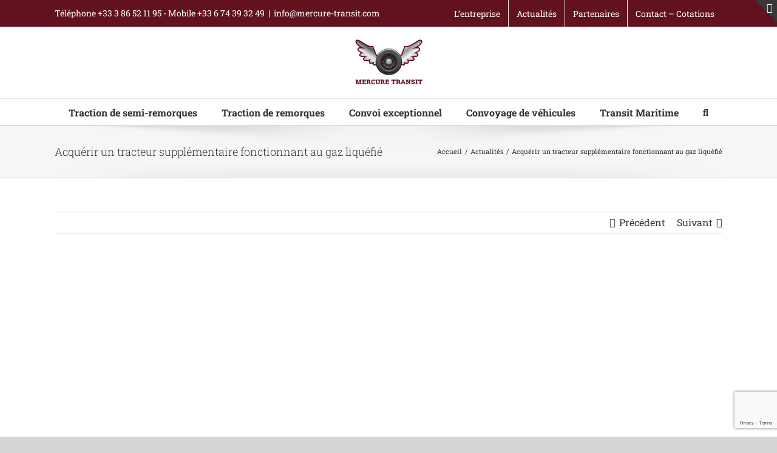

--- FILE ---
content_type: text/html; charset=UTF-8
request_url: https://www.mercure-transit.com/acquerir-un-tracteur-supplementaire-fonctionnant-au-gaz-liquefie/
body_size: 24004
content:
<!DOCTYPE html>
<html class="avada-html-layout-wide avada-html-header-position-top" lang="fr-FR" prefix="og: http://ogp.me/ns# fb: http://ogp.me/ns/fb#">
<head>
	<meta http-equiv="X-UA-Compatible" content="IE=edge" />
	<meta http-equiv="Content-Type" content="text/html; charset=utf-8"/>
	<meta name="viewport" content="width=device-width, initial-scale=1" />
	<meta name='robots' content='index, follow, max-image-preview:large, max-snippet:-1, max-video-preview:-1' />

	<!-- This site is optimized with the Yoast SEO plugin v26.8 - https://yoast.com/product/yoast-seo-wordpress/ -->
	<title>Acquérir un tracteur supplémentaire fonctionnant au gaz liquéfié - Mercure Transit</title>
	<link rel="canonical" href="https://www.mercure-transit.com/acquerir-un-tracteur-supplementaire-fonctionnant-au-gaz-liquefie/" />
	<meta property="og:locale" content="fr_FR" />
	<meta property="og:type" content="article" />
	<meta property="og:title" content="Acquérir un tracteur supplémentaire fonctionnant au gaz liquéfié - Mercure Transit" />
	<meta property="og:url" content="https://www.mercure-transit.com/acquerir-un-tracteur-supplementaire-fonctionnant-au-gaz-liquefie/" />
	<meta property="og:site_name" content="Mercure Transit" />
	<meta property="article:published_time" content="2019-05-11T09:28:08+00:00" />
	<meta property="og:image" content="https://www.mercure-transit.com/wp-content/uploads/2019/05/Nouveau-tracteur-supplémentaire-fonctionnant-au-gaz-liquéfié-chez-Mercure-Transit.jpg" />
	<meta property="og:image:width" content="640" />
	<meta property="og:image:height" content="640" />
	<meta property="og:image:type" content="image/jpeg" />
	<meta name="author" content="admintrans" />
	<meta name="twitter:card" content="summary_large_image" />
	<meta name="twitter:label1" content="Écrit par" />
	<meta name="twitter:data1" content="admintrans" />
	<meta name="twitter:label2" content="Durée de lecture estimée" />
	<meta name="twitter:data2" content="1 minute" />
	<script type="application/ld+json" class="yoast-schema-graph">{"@context":"https://schema.org","@graph":[{"@type":"Article","@id":"https://www.mercure-transit.com/acquerir-un-tracteur-supplementaire-fonctionnant-au-gaz-liquefie/#article","isPartOf":{"@id":"https://www.mercure-transit.com/acquerir-un-tracteur-supplementaire-fonctionnant-au-gaz-liquefie/"},"author":{"name":"admintrans","@id":"https://www.mercure-transit.com/#/schema/person/6763b15d17c800523432d54877d0964b"},"headline":"Acquérir un tracteur supplémentaire fonctionnant au gaz liquéfié","datePublished":"2019-05-11T09:28:08+00:00","mainEntityOfPage":{"@id":"https://www.mercure-transit.com/acquerir-un-tracteur-supplementaire-fonctionnant-au-gaz-liquefie/"},"wordCount":284,"image":{"@id":"https://www.mercure-transit.com/acquerir-un-tracteur-supplementaire-fonctionnant-au-gaz-liquefie/#primaryimage"},"thumbnailUrl":"https://www.mercure-transit.com/wp-content/uploads/2019/05/Nouveau-tracteur-supplémentaire-fonctionnant-au-gaz-liquéfié-chez-Mercure-Transit.jpg","keywords":["gaz liquéfié","nant au gaz liquéfié","tracteur"],"articleSection":["Actualités"],"inLanguage":"fr-FR"},{"@type":"WebPage","@id":"https://www.mercure-transit.com/acquerir-un-tracteur-supplementaire-fonctionnant-au-gaz-liquefie/","url":"https://www.mercure-transit.com/acquerir-un-tracteur-supplementaire-fonctionnant-au-gaz-liquefie/","name":"Acquérir un tracteur supplémentaire fonctionnant au gaz liquéfié - Mercure Transit","isPartOf":{"@id":"https://www.mercure-transit.com/#website"},"primaryImageOfPage":{"@id":"https://www.mercure-transit.com/acquerir-un-tracteur-supplementaire-fonctionnant-au-gaz-liquefie/#primaryimage"},"image":{"@id":"https://www.mercure-transit.com/acquerir-un-tracteur-supplementaire-fonctionnant-au-gaz-liquefie/#primaryimage"},"thumbnailUrl":"https://www.mercure-transit.com/wp-content/uploads/2019/05/Nouveau-tracteur-supplémentaire-fonctionnant-au-gaz-liquéfié-chez-Mercure-Transit.jpg","datePublished":"2019-05-11T09:28:08+00:00","author":{"@id":"https://www.mercure-transit.com/#/schema/person/6763b15d17c800523432d54877d0964b"},"breadcrumb":{"@id":"https://www.mercure-transit.com/acquerir-un-tracteur-supplementaire-fonctionnant-au-gaz-liquefie/#breadcrumb"},"inLanguage":"fr-FR","potentialAction":[{"@type":"ReadAction","target":["https://www.mercure-transit.com/acquerir-un-tracteur-supplementaire-fonctionnant-au-gaz-liquefie/"]}]},{"@type":"ImageObject","inLanguage":"fr-FR","@id":"https://www.mercure-transit.com/acquerir-un-tracteur-supplementaire-fonctionnant-au-gaz-liquefie/#primaryimage","url":"https://www.mercure-transit.com/wp-content/uploads/2019/05/Nouveau-tracteur-supplémentaire-fonctionnant-au-gaz-liquéfié-chez-Mercure-Transit.jpg","contentUrl":"https://www.mercure-transit.com/wp-content/uploads/2019/05/Nouveau-tracteur-supplémentaire-fonctionnant-au-gaz-liquéfié-chez-Mercure-Transit.jpg","width":640,"height":640,"caption":"Nouveau tracteur supplémentaire fonctionnant au gaz liquéfié chez Mercure Transit"},{"@type":"BreadcrumbList","@id":"https://www.mercure-transit.com/acquerir-un-tracteur-supplementaire-fonctionnant-au-gaz-liquefie/#breadcrumb","itemListElement":[{"@type":"ListItem","position":1,"name":"Accueil","item":"https://www.mercure-transit.com/"},{"@type":"ListItem","position":2,"name":"Acquérir un tracteur supplémentaire fonctionnant au gaz liquéfié"}]},{"@type":"WebSite","@id":"https://www.mercure-transit.com/#website","url":"https://www.mercure-transit.com/","name":"Mercure Transit","description":"Convoyage et traction semi-remorques","potentialAction":[{"@type":"SearchAction","target":{"@type":"EntryPoint","urlTemplate":"https://www.mercure-transit.com/?s={search_term_string}"},"query-input":{"@type":"PropertyValueSpecification","valueRequired":true,"valueName":"search_term_string"}}],"inLanguage":"fr-FR"},{"@type":"Person","@id":"https://www.mercure-transit.com/#/schema/person/6763b15d17c800523432d54877d0964b","name":"admintrans","image":{"@type":"ImageObject","inLanguage":"fr-FR","@id":"https://www.mercure-transit.com/#/schema/person/image/","url":"https://secure.gravatar.com/avatar/28c19f08f2eb99e6c0196f1234b0cd03f18d918dc4b0813965c3e92211f1ccf9?s=96&d=mm&r=g","contentUrl":"https://secure.gravatar.com/avatar/28c19f08f2eb99e6c0196f1234b0cd03f18d918dc4b0813965c3e92211f1ccf9?s=96&d=mm&r=g","caption":"admintrans"},"url":"https://www.mercure-transit.com/author/admintrans/"}]}</script>
	<!-- / Yoast SEO plugin. -->


<link rel='dns-prefetch' href='//maps.googleapis.com' />
<link rel='dns-prefetch' href='//stats.wp.com' />
<link rel='dns-prefetch' href='//v0.wordpress.com' />
<link rel="alternate" type="application/rss+xml" title="Mercure Transit &raquo; Flux" href="https://www.mercure-transit.com/feed/" />
<link rel="alternate" type="application/rss+xml" title="Mercure Transit &raquo; Flux des commentaires" href="https://www.mercure-transit.com/comments/feed/" />
					<link rel="shortcut icon" href="https://www.mercure-transit.com/wp-content/uploads/2016/12/mercure-transit-bordeau-2.png" type="image/x-icon" />
		
					<!-- Apple Touch Icon -->
			<link rel="apple-touch-icon" sizes="180x180" href="https://www.mercure-transit.com/wp-content/uploads/2016/12/mercure-transit-bordeau-2.png">
		
					<!-- Android Icon -->
			<link rel="icon" sizes="192x192" href="https://www.mercure-transit.com/wp-content/uploads/2016/12/mercure-transit-bordeau-2.png">
		
					<!-- MS Edge Icon -->
			<meta name="msapplication-TileImage" content="https://www.mercure-transit.com/wp-content/uploads/2016/12/mercure-transit-bordeau-2.png">
				<link rel="alternate" title="oEmbed (JSON)" type="application/json+oembed" href="https://www.mercure-transit.com/wp-json/oembed/1.0/embed?url=https%3A%2F%2Fwww.mercure-transit.com%2Facquerir-un-tracteur-supplementaire-fonctionnant-au-gaz-liquefie%2F" />
<link rel="alternate" title="oEmbed (XML)" type="text/xml+oembed" href="https://www.mercure-transit.com/wp-json/oembed/1.0/embed?url=https%3A%2F%2Fwww.mercure-transit.com%2Facquerir-un-tracteur-supplementaire-fonctionnant-au-gaz-liquefie%2F&#038;format=xml" />
					<meta name="description" content="Dans le cadre de son développement, MERCURE TRANSIT vient d&#039;acquérir un tracteur supplémentaire fonctionnant au gaz liquéfié, énergie moins polluante provenant du traitement des déchets dans le respect du développement durable.
Un grand merci à Selvi Lorin Iveco pour leur professionnalisme !"/>
				
		<meta property="og:locale" content="fr_FR"/>
		<meta property="og:type" content="article"/>
		<meta property="og:site_name" content="Mercure Transit"/>
		<meta property="og:title" content="Acquérir un tracteur supplémentaire fonctionnant au gaz liquéfié - Mercure Transit"/>
				<meta property="og:description" content="Dans le cadre de son développement, MERCURE TRANSIT vient d&#039;acquérir un tracteur supplémentaire fonctionnant au gaz liquéfié, énergie moins polluante provenant du traitement des déchets dans le respect du développement durable.
Un grand merci à Selvi Lorin Iveco pour leur professionnalisme !"/>
				<meta property="og:url" content="https://www.mercure-transit.com/acquerir-un-tracteur-supplementaire-fonctionnant-au-gaz-liquefie/"/>
										<meta property="article:published_time" content="2019-05-11T09:28:08+01:00"/>
											<meta name="author" content="admintrans"/>
								<meta property="og:image" content="https://www.mercure-transit.com/wp-content/uploads/2019/05/Nouveau-tracteur-supplémentaire-fonctionnant-au-gaz-liquéfié-chez-Mercure-Transit.jpg"/>
		<meta property="og:image:width" content="640"/>
		<meta property="og:image:height" content="640"/>
		<meta property="og:image:type" content="image/jpeg"/>
						<!-- This site uses the Google Analytics by ExactMetrics plugin v8.11.1 - Using Analytics tracking - https://www.exactmetrics.com/ -->
		<!-- Note: ExactMetrics is not currently configured on this site. The site owner needs to authenticate with Google Analytics in the ExactMetrics settings panel. -->
					<!-- No tracking code set -->
				<!-- / Google Analytics by ExactMetrics -->
		<style id='wp-img-auto-sizes-contain-inline-css' type='text/css'>
img:is([sizes=auto i],[sizes^="auto," i]){contain-intrinsic-size:3000px 1500px}
/*# sourceURL=wp-img-auto-sizes-contain-inline-css */
</style>
<style id='wp-emoji-styles-inline-css' type='text/css'>

	img.wp-smiley, img.emoji {
		display: inline !important;
		border: none !important;
		box-shadow: none !important;
		height: 1em !important;
		width: 1em !important;
		margin: 0 0.07em !important;
		vertical-align: -0.1em !important;
		background: none !important;
		padding: 0 !important;
	}
/*# sourceURL=wp-emoji-styles-inline-css */
</style>
<link rel='stylesheet' id='page-list-style-css' href='https://www.mercure-transit.com/wp-content/plugins/page-list/css/page-list.css?ver=5.7' type='text/css' media='all' />
<link rel='stylesheet' id='cmplz-general-css' href='https://www.mercure-transit.com/wp-content/plugins/complianz-gdpr/assets/css/cookieblocker.min.css?ver=1765996841' type='text/css' media='all' />
<link rel='stylesheet' id='google-maps-builder-plugin-styles-css' href='https://www.mercure-transit.com/wp-content/plugins/google-maps-builder/vendor/wordimpress/maps-builder-core/assets/css/google-maps-builder.min.css?ver=2.1.2' type='text/css' media='all' />
<link rel='stylesheet' id='google-maps-builder-map-icons-css' href='https://www.mercure-transit.com/wp-content/plugins/google-maps-builder/vendor/wordimpress/maps-builder-core/includes/libraries/map-icons/css/map-icons.css?ver=2.1.2' type='text/css' media='all' />
<script type="text/javascript" src="https://www.mercure-transit.com/wp-includes/js/jquery/jquery.min.js?ver=3.7.1" id="jquery-core-js"></script>
<script type="text/javascript" src="https://www.mercure-transit.com/wp-includes/js/jquery/jquery-migrate.min.js?ver=3.4.1" id="jquery-migrate-js"></script>
<script type="text/javascript" data-jetpack-boost="ignore" src="//www.mercure-transit.com/wp-content/plugins/revslider/sr6/assets/js/rbtools.min.js?ver=6.7.36" async id="tp-tools-js"></script>
<script type="text/javascript" data-jetpack-boost="ignore" src="//www.mercure-transit.com/wp-content/plugins/revslider/sr6/assets/js/rs6.min.js?ver=6.7.36" async id="revmin-js"></script>
<noscript class="fusion-hidden" data-privacy-script="true" data-privacy-type="gmaps" type="text/javascript" data-privacy-src="https://maps.googleapis.com/maps/api/js?v=3.exp&amp;libraries=places&amp;key=AIzaSyB4B53RYXxLYHWh6Wb3q-Pkk2tQHouGTIc&amp;ver=6.9" id="google-maps-builder-gmaps-js"></noscript>
<link rel="https://api.w.org/" href="https://www.mercure-transit.com/wp-json/" /><link rel="alternate" title="JSON" type="application/json" href="https://www.mercure-transit.com/wp-json/wp/v2/posts/12732" /><link rel="EditURI" type="application/rsd+xml" title="RSD" href="https://www.mercure-transit.com/xmlrpc.php?rsd" />
<meta name="generator" content="WordPress 6.9" />
<link rel='shortlink' href='https://wp.me/p8vC5h-3jm' />
		<meta property="fb:pages" content="429514564047543" />
			<style>img#wpstats{display:none}</style>
					<style>.cmplz-hidden {
					display: none !important;
				}</style><link rel="preload" href="https://www.mercure-transit.com/wp-content/themes/Avada/includes/lib/assets/fonts/icomoon/awb-icons.woff" as="font" type="font/woff" crossorigin><link rel="preload" href="//www.mercure-transit.com/wp-content/themes/Avada/includes/lib/assets/fonts/fontawesome/webfonts/fa-brands-400.woff2" as="font" type="font/woff2" crossorigin><link rel="preload" href="//www.mercure-transit.com/wp-content/themes/Avada/includes/lib/assets/fonts/fontawesome/webfonts/fa-regular-400.woff2" as="font" type="font/woff2" crossorigin><link rel="preload" href="//www.mercure-transit.com/wp-content/themes/Avada/includes/lib/assets/fonts/fontawesome/webfonts/fa-solid-900.woff2" as="font" type="font/woff2" crossorigin><link rel="preload" href="https://fonts.gstatic.com/s/ptsans/v17/jizaRExUiTo99u79D0KExQ.woff2" as="font" type="font/woff2" crossorigin><link rel="preload" href="https://fonts.gstatic.com/s/robotoslab/v35/BngMUXZYTXPIvIBgJJSb6ufN5qU.woff2" as="font" type="font/woff2" crossorigin><style type="text/css" id="css-fb-visibility">@media screen and (max-width: 640px){.fusion-no-small-visibility{display:none !important;}body .sm-text-align-center{text-align:center !important;}body .sm-text-align-left{text-align:left !important;}body .sm-text-align-right{text-align:right !important;}body .sm-flex-align-center{justify-content:center !important;}body .sm-flex-align-flex-start{justify-content:flex-start !important;}body .sm-flex-align-flex-end{justify-content:flex-end !important;}body .sm-mx-auto{margin-left:auto !important;margin-right:auto !important;}body .sm-ml-auto{margin-left:auto !important;}body .sm-mr-auto{margin-right:auto !important;}body .fusion-absolute-position-small{position:absolute;top:auto;width:100%;}.awb-sticky.awb-sticky-small{ position: sticky; top: var(--awb-sticky-offset,0); }}@media screen and (min-width: 641px) and (max-width: 1024px){.fusion-no-medium-visibility{display:none !important;}body .md-text-align-center{text-align:center !important;}body .md-text-align-left{text-align:left !important;}body .md-text-align-right{text-align:right !important;}body .md-flex-align-center{justify-content:center !important;}body .md-flex-align-flex-start{justify-content:flex-start !important;}body .md-flex-align-flex-end{justify-content:flex-end !important;}body .md-mx-auto{margin-left:auto !important;margin-right:auto !important;}body .md-ml-auto{margin-left:auto !important;}body .md-mr-auto{margin-right:auto !important;}body .fusion-absolute-position-medium{position:absolute;top:auto;width:100%;}.awb-sticky.awb-sticky-medium{ position: sticky; top: var(--awb-sticky-offset,0); }}@media screen and (min-width: 1025px){.fusion-no-large-visibility{display:none !important;}body .lg-text-align-center{text-align:center !important;}body .lg-text-align-left{text-align:left !important;}body .lg-text-align-right{text-align:right !important;}body .lg-flex-align-center{justify-content:center !important;}body .lg-flex-align-flex-start{justify-content:flex-start !important;}body .lg-flex-align-flex-end{justify-content:flex-end !important;}body .lg-mx-auto{margin-left:auto !important;margin-right:auto !important;}body .lg-ml-auto{margin-left:auto !important;}body .lg-mr-auto{margin-right:auto !important;}body .fusion-absolute-position-large{position:absolute;top:auto;width:100%;}.awb-sticky.awb-sticky-large{ position: sticky; top: var(--awb-sticky-offset,0); }}</style><meta name="generator" content="Powered by Slider Revolution 6.7.36 - responsive, Mobile-Friendly Slider Plugin for WordPress with comfortable drag and drop interface." />
<script data-jetpack-boost="ignore">function setREVStartSize(e){
			//window.requestAnimationFrame(function() {
				window.RSIW = window.RSIW===undefined ? window.innerWidth : window.RSIW;
				window.RSIH = window.RSIH===undefined ? window.innerHeight : window.RSIH;
				try {
					var pw = document.getElementById(e.c).parentNode.offsetWidth,
						newh;
					pw = pw===0 || isNaN(pw) || (e.l=="fullwidth" || e.layout=="fullwidth") ? window.RSIW : pw;
					e.tabw = e.tabw===undefined ? 0 : parseInt(e.tabw);
					e.thumbw = e.thumbw===undefined ? 0 : parseInt(e.thumbw);
					e.tabh = e.tabh===undefined ? 0 : parseInt(e.tabh);
					e.thumbh = e.thumbh===undefined ? 0 : parseInt(e.thumbh);
					e.tabhide = e.tabhide===undefined ? 0 : parseInt(e.tabhide);
					e.thumbhide = e.thumbhide===undefined ? 0 : parseInt(e.thumbhide);
					e.mh = e.mh===undefined || e.mh=="" || e.mh==="auto" ? 0 : parseInt(e.mh,0);
					if(e.layout==="fullscreen" || e.l==="fullscreen")
						newh = Math.max(e.mh,window.RSIH);
					else{
						e.gw = Array.isArray(e.gw) ? e.gw : [e.gw];
						for (var i in e.rl) if (e.gw[i]===undefined || e.gw[i]===0) e.gw[i] = e.gw[i-1];
						e.gh = e.el===undefined || e.el==="" || (Array.isArray(e.el) && e.el.length==0)? e.gh : e.el;
						e.gh = Array.isArray(e.gh) ? e.gh : [e.gh];
						for (var i in e.rl) if (e.gh[i]===undefined || e.gh[i]===0) e.gh[i] = e.gh[i-1];
											
						var nl = new Array(e.rl.length),
							ix = 0,
							sl;
						e.tabw = e.tabhide>=pw ? 0 : e.tabw;
						e.thumbw = e.thumbhide>=pw ? 0 : e.thumbw;
						e.tabh = e.tabhide>=pw ? 0 : e.tabh;
						e.thumbh = e.thumbhide>=pw ? 0 : e.thumbh;
						for (var i in e.rl) nl[i] = e.rl[i]<window.RSIW ? 0 : e.rl[i];
						sl = nl[0];
						for (var i in nl) if (sl>nl[i] && nl[i]>0) { sl = nl[i]; ix=i;}
						var m = pw>(e.gw[ix]+e.tabw+e.thumbw) ? 1 : (pw-(e.tabw+e.thumbw)) / (e.gw[ix]);
						newh =  (e.gh[ix] * m) + (e.tabh + e.thumbh);
					}
					var el = document.getElementById(e.c);
					if (el!==null && el) el.style.height = newh+"px";
					el = document.getElementById(e.c+"_wrapper");
					if (el!==null && el) {
						el.style.height = newh+"px";
						el.style.display = "block";
					}
				} catch(e){
					console.log("Failure at Presize of Slider:" + e)
				}
			//});
		  };</script>
		<script type="text/javascript">
			var doc = document.documentElement;
			doc.setAttribute( 'data-useragent', navigator.userAgent );
		</script>
		
	<meta property="fb:pages" content="429514564047543" /><style id='global-styles-inline-css' type='text/css'>
:root{--wp--preset--aspect-ratio--square: 1;--wp--preset--aspect-ratio--4-3: 4/3;--wp--preset--aspect-ratio--3-4: 3/4;--wp--preset--aspect-ratio--3-2: 3/2;--wp--preset--aspect-ratio--2-3: 2/3;--wp--preset--aspect-ratio--16-9: 16/9;--wp--preset--aspect-ratio--9-16: 9/16;--wp--preset--color--black: #000000;--wp--preset--color--cyan-bluish-gray: #abb8c3;--wp--preset--color--white: #ffffff;--wp--preset--color--pale-pink: #f78da7;--wp--preset--color--vivid-red: #cf2e2e;--wp--preset--color--luminous-vivid-orange: #ff6900;--wp--preset--color--luminous-vivid-amber: #fcb900;--wp--preset--color--light-green-cyan: #7bdcb5;--wp--preset--color--vivid-green-cyan: #00d084;--wp--preset--color--pale-cyan-blue: #8ed1fc;--wp--preset--color--vivid-cyan-blue: #0693e3;--wp--preset--color--vivid-purple: #9b51e0;--wp--preset--color--awb-color-1: rgba(255,255,255,1);--wp--preset--color--awb-color-2: rgba(246,246,246,1);--wp--preset--color--awb-color-3: rgba(235,234,234,1);--wp--preset--color--awb-color-4: rgba(224,222,222,1);--wp--preset--color--awb-color-5: rgba(116,116,116,1);--wp--preset--color--awb-color-6: rgba(26,128,182,1);--wp--preset--color--awb-color-7: rgba(16,83,120,1);--wp--preset--color--awb-color-8: rgba(51,51,51,1);--wp--preset--color--awb-color-custom-10: rgba(98,18,30,1);--wp--preset--color--awb-color-custom-11: rgba(191,191,191,1);--wp--preset--color--awb-color-custom-12: rgba(140,137,137,1);--wp--preset--color--awb-color-custom-13: rgba(54,56,57,1);--wp--preset--color--awb-color-custom-14: rgba(190,189,189,1);--wp--preset--color--awb-color-custom-15: rgba(232,232,232,1);--wp--preset--color--awb-color-custom-16: rgba(221,221,221,1);--wp--preset--color--awb-color-custom-17: rgba(144,201,232,1);--wp--preset--color--awb-color-custom-18: rgba(90,171,214,1);--wp--preset--gradient--vivid-cyan-blue-to-vivid-purple: linear-gradient(135deg,rgb(6,147,227) 0%,rgb(155,81,224) 100%);--wp--preset--gradient--light-green-cyan-to-vivid-green-cyan: linear-gradient(135deg,rgb(122,220,180) 0%,rgb(0,208,130) 100%);--wp--preset--gradient--luminous-vivid-amber-to-luminous-vivid-orange: linear-gradient(135deg,rgb(252,185,0) 0%,rgb(255,105,0) 100%);--wp--preset--gradient--luminous-vivid-orange-to-vivid-red: linear-gradient(135deg,rgb(255,105,0) 0%,rgb(207,46,46) 100%);--wp--preset--gradient--very-light-gray-to-cyan-bluish-gray: linear-gradient(135deg,rgb(238,238,238) 0%,rgb(169,184,195) 100%);--wp--preset--gradient--cool-to-warm-spectrum: linear-gradient(135deg,rgb(74,234,220) 0%,rgb(151,120,209) 20%,rgb(207,42,186) 40%,rgb(238,44,130) 60%,rgb(251,105,98) 80%,rgb(254,248,76) 100%);--wp--preset--gradient--blush-light-purple: linear-gradient(135deg,rgb(255,206,236) 0%,rgb(152,150,240) 100%);--wp--preset--gradient--blush-bordeaux: linear-gradient(135deg,rgb(254,205,165) 0%,rgb(254,45,45) 50%,rgb(107,0,62) 100%);--wp--preset--gradient--luminous-dusk: linear-gradient(135deg,rgb(255,203,112) 0%,rgb(199,81,192) 50%,rgb(65,88,208) 100%);--wp--preset--gradient--pale-ocean: linear-gradient(135deg,rgb(255,245,203) 0%,rgb(182,227,212) 50%,rgb(51,167,181) 100%);--wp--preset--gradient--electric-grass: linear-gradient(135deg,rgb(202,248,128) 0%,rgb(113,206,126) 100%);--wp--preset--gradient--midnight: linear-gradient(135deg,rgb(2,3,129) 0%,rgb(40,116,252) 100%);--wp--preset--font-size--small: 12px;--wp--preset--font-size--medium: 20px;--wp--preset--font-size--large: 24px;--wp--preset--font-size--x-large: 42px;--wp--preset--font-size--normal: 16px;--wp--preset--font-size--xlarge: 32px;--wp--preset--font-size--huge: 48px;--wp--preset--spacing--20: 0.44rem;--wp--preset--spacing--30: 0.67rem;--wp--preset--spacing--40: 1rem;--wp--preset--spacing--50: 1.5rem;--wp--preset--spacing--60: 2.25rem;--wp--preset--spacing--70: 3.38rem;--wp--preset--spacing--80: 5.06rem;--wp--preset--shadow--natural: 6px 6px 9px rgba(0, 0, 0, 0.2);--wp--preset--shadow--deep: 12px 12px 50px rgba(0, 0, 0, 0.4);--wp--preset--shadow--sharp: 6px 6px 0px rgba(0, 0, 0, 0.2);--wp--preset--shadow--outlined: 6px 6px 0px -3px rgb(255, 255, 255), 6px 6px rgb(0, 0, 0);--wp--preset--shadow--crisp: 6px 6px 0px rgb(0, 0, 0);}:where(.is-layout-flex){gap: 0.5em;}:where(.is-layout-grid){gap: 0.5em;}body .is-layout-flex{display: flex;}.is-layout-flex{flex-wrap: wrap;align-items: center;}.is-layout-flex > :is(*, div){margin: 0;}body .is-layout-grid{display: grid;}.is-layout-grid > :is(*, div){margin: 0;}:where(.wp-block-columns.is-layout-flex){gap: 2em;}:where(.wp-block-columns.is-layout-grid){gap: 2em;}:where(.wp-block-post-template.is-layout-flex){gap: 1.25em;}:where(.wp-block-post-template.is-layout-grid){gap: 1.25em;}.has-black-color{color: var(--wp--preset--color--black) !important;}.has-cyan-bluish-gray-color{color: var(--wp--preset--color--cyan-bluish-gray) !important;}.has-white-color{color: var(--wp--preset--color--white) !important;}.has-pale-pink-color{color: var(--wp--preset--color--pale-pink) !important;}.has-vivid-red-color{color: var(--wp--preset--color--vivid-red) !important;}.has-luminous-vivid-orange-color{color: var(--wp--preset--color--luminous-vivid-orange) !important;}.has-luminous-vivid-amber-color{color: var(--wp--preset--color--luminous-vivid-amber) !important;}.has-light-green-cyan-color{color: var(--wp--preset--color--light-green-cyan) !important;}.has-vivid-green-cyan-color{color: var(--wp--preset--color--vivid-green-cyan) !important;}.has-pale-cyan-blue-color{color: var(--wp--preset--color--pale-cyan-blue) !important;}.has-vivid-cyan-blue-color{color: var(--wp--preset--color--vivid-cyan-blue) !important;}.has-vivid-purple-color{color: var(--wp--preset--color--vivid-purple) !important;}.has-black-background-color{background-color: var(--wp--preset--color--black) !important;}.has-cyan-bluish-gray-background-color{background-color: var(--wp--preset--color--cyan-bluish-gray) !important;}.has-white-background-color{background-color: var(--wp--preset--color--white) !important;}.has-pale-pink-background-color{background-color: var(--wp--preset--color--pale-pink) !important;}.has-vivid-red-background-color{background-color: var(--wp--preset--color--vivid-red) !important;}.has-luminous-vivid-orange-background-color{background-color: var(--wp--preset--color--luminous-vivid-orange) !important;}.has-luminous-vivid-amber-background-color{background-color: var(--wp--preset--color--luminous-vivid-amber) !important;}.has-light-green-cyan-background-color{background-color: var(--wp--preset--color--light-green-cyan) !important;}.has-vivid-green-cyan-background-color{background-color: var(--wp--preset--color--vivid-green-cyan) !important;}.has-pale-cyan-blue-background-color{background-color: var(--wp--preset--color--pale-cyan-blue) !important;}.has-vivid-cyan-blue-background-color{background-color: var(--wp--preset--color--vivid-cyan-blue) !important;}.has-vivid-purple-background-color{background-color: var(--wp--preset--color--vivid-purple) !important;}.has-black-border-color{border-color: var(--wp--preset--color--black) !important;}.has-cyan-bluish-gray-border-color{border-color: var(--wp--preset--color--cyan-bluish-gray) !important;}.has-white-border-color{border-color: var(--wp--preset--color--white) !important;}.has-pale-pink-border-color{border-color: var(--wp--preset--color--pale-pink) !important;}.has-vivid-red-border-color{border-color: var(--wp--preset--color--vivid-red) !important;}.has-luminous-vivid-orange-border-color{border-color: var(--wp--preset--color--luminous-vivid-orange) !important;}.has-luminous-vivid-amber-border-color{border-color: var(--wp--preset--color--luminous-vivid-amber) !important;}.has-light-green-cyan-border-color{border-color: var(--wp--preset--color--light-green-cyan) !important;}.has-vivid-green-cyan-border-color{border-color: var(--wp--preset--color--vivid-green-cyan) !important;}.has-pale-cyan-blue-border-color{border-color: var(--wp--preset--color--pale-cyan-blue) !important;}.has-vivid-cyan-blue-border-color{border-color: var(--wp--preset--color--vivid-cyan-blue) !important;}.has-vivid-purple-border-color{border-color: var(--wp--preset--color--vivid-purple) !important;}.has-vivid-cyan-blue-to-vivid-purple-gradient-background{background: var(--wp--preset--gradient--vivid-cyan-blue-to-vivid-purple) !important;}.has-light-green-cyan-to-vivid-green-cyan-gradient-background{background: var(--wp--preset--gradient--light-green-cyan-to-vivid-green-cyan) !important;}.has-luminous-vivid-amber-to-luminous-vivid-orange-gradient-background{background: var(--wp--preset--gradient--luminous-vivid-amber-to-luminous-vivid-orange) !important;}.has-luminous-vivid-orange-to-vivid-red-gradient-background{background: var(--wp--preset--gradient--luminous-vivid-orange-to-vivid-red) !important;}.has-very-light-gray-to-cyan-bluish-gray-gradient-background{background: var(--wp--preset--gradient--very-light-gray-to-cyan-bluish-gray) !important;}.has-cool-to-warm-spectrum-gradient-background{background: var(--wp--preset--gradient--cool-to-warm-spectrum) !important;}.has-blush-light-purple-gradient-background{background: var(--wp--preset--gradient--blush-light-purple) !important;}.has-blush-bordeaux-gradient-background{background: var(--wp--preset--gradient--blush-bordeaux) !important;}.has-luminous-dusk-gradient-background{background: var(--wp--preset--gradient--luminous-dusk) !important;}.has-pale-ocean-gradient-background{background: var(--wp--preset--gradient--pale-ocean) !important;}.has-electric-grass-gradient-background{background: var(--wp--preset--gradient--electric-grass) !important;}.has-midnight-gradient-background{background: var(--wp--preset--gradient--midnight) !important;}.has-small-font-size{font-size: var(--wp--preset--font-size--small) !important;}.has-medium-font-size{font-size: var(--wp--preset--font-size--medium) !important;}.has-large-font-size{font-size: var(--wp--preset--font-size--large) !important;}.has-x-large-font-size{font-size: var(--wp--preset--font-size--x-large) !important;}
/*# sourceURL=global-styles-inline-css */
</style>
<link rel='stylesheet' id='fusion-dynamic-css-css' href='https://www.mercure-transit.com/wp-content/uploads/fusion-styles/f8b357285198aea1f584cb652947ac14.min.css?ver=3.13.0' type='text/css' media='all' />
<style id='wp-block-library-inline-css' type='text/css'>
:root{--wp-block-synced-color:#7a00df;--wp-block-synced-color--rgb:122,0,223;--wp-bound-block-color:var(--wp-block-synced-color);--wp-editor-canvas-background:#ddd;--wp-admin-theme-color:#007cba;--wp-admin-theme-color--rgb:0,124,186;--wp-admin-theme-color-darker-10:#006ba1;--wp-admin-theme-color-darker-10--rgb:0,107,160.5;--wp-admin-theme-color-darker-20:#005a87;--wp-admin-theme-color-darker-20--rgb:0,90,135;--wp-admin-border-width-focus:2px}@media (min-resolution:192dpi){:root{--wp-admin-border-width-focus:1.5px}}.wp-element-button{cursor:pointer}:root .has-very-light-gray-background-color{background-color:#eee}:root .has-very-dark-gray-background-color{background-color:#313131}:root .has-very-light-gray-color{color:#eee}:root .has-very-dark-gray-color{color:#313131}:root .has-vivid-green-cyan-to-vivid-cyan-blue-gradient-background{background:linear-gradient(135deg,#00d084,#0693e3)}:root .has-purple-crush-gradient-background{background:linear-gradient(135deg,#34e2e4,#4721fb 50%,#ab1dfe)}:root .has-hazy-dawn-gradient-background{background:linear-gradient(135deg,#faaca8,#dad0ec)}:root .has-subdued-olive-gradient-background{background:linear-gradient(135deg,#fafae1,#67a671)}:root .has-atomic-cream-gradient-background{background:linear-gradient(135deg,#fdd79a,#004a59)}:root .has-nightshade-gradient-background{background:linear-gradient(135deg,#330968,#31cdcf)}:root .has-midnight-gradient-background{background:linear-gradient(135deg,#020381,#2874fc)}:root{--wp--preset--font-size--normal:16px;--wp--preset--font-size--huge:42px}.has-regular-font-size{font-size:1em}.has-larger-font-size{font-size:2.625em}.has-normal-font-size{font-size:var(--wp--preset--font-size--normal)}.has-huge-font-size{font-size:var(--wp--preset--font-size--huge)}.has-text-align-center{text-align:center}.has-text-align-left{text-align:left}.has-text-align-right{text-align:right}.has-fit-text{white-space:nowrap!important}#end-resizable-editor-section{display:none}.aligncenter{clear:both}.items-justified-left{justify-content:flex-start}.items-justified-center{justify-content:center}.items-justified-right{justify-content:flex-end}.items-justified-space-between{justify-content:space-between}.screen-reader-text{border:0;clip-path:inset(50%);height:1px;margin:-1px;overflow:hidden;padding:0;position:absolute;width:1px;word-wrap:normal!important}.screen-reader-text:focus{background-color:#ddd;clip-path:none;color:#444;display:block;font-size:1em;height:auto;left:5px;line-height:normal;padding:15px 23px 14px;text-decoration:none;top:5px;width:auto;z-index:100000}html :where(.has-border-color){border-style:solid}html :where([style*=border-top-color]){border-top-style:solid}html :where([style*=border-right-color]){border-right-style:solid}html :where([style*=border-bottom-color]){border-bottom-style:solid}html :where([style*=border-left-color]){border-left-style:solid}html :where([style*=border-width]){border-style:solid}html :where([style*=border-top-width]){border-top-style:solid}html :where([style*=border-right-width]){border-right-style:solid}html :where([style*=border-bottom-width]){border-bottom-style:solid}html :where([style*=border-left-width]){border-left-style:solid}html :where(img[class*=wp-image-]){height:auto;max-width:100%}:where(figure){margin:0 0 1em}html :where(.is-position-sticky){--wp-admin--admin-bar--position-offset:var(--wp-admin--admin-bar--height,0px)}@media screen and (max-width:600px){html :where(.is-position-sticky){--wp-admin--admin-bar--position-offset:0px}}
/*wp_block_styles_on_demand_placeholder:6972d29b850e0*/
/*# sourceURL=wp-block-library-inline-css */
</style>
<style id='wp-block-library-theme-inline-css' type='text/css'>
.wp-block-audio :where(figcaption){color:#555;font-size:13px;text-align:center}.is-dark-theme .wp-block-audio :where(figcaption){color:#ffffffa6}.wp-block-audio{margin:0 0 1em}.wp-block-code{border:1px solid #ccc;border-radius:4px;font-family:Menlo,Consolas,monaco,monospace;padding:.8em 1em}.wp-block-embed :where(figcaption){color:#555;font-size:13px;text-align:center}.is-dark-theme .wp-block-embed :where(figcaption){color:#ffffffa6}.wp-block-embed{margin:0 0 1em}.blocks-gallery-caption{color:#555;font-size:13px;text-align:center}.is-dark-theme .blocks-gallery-caption{color:#ffffffa6}:root :where(.wp-block-image figcaption){color:#555;font-size:13px;text-align:center}.is-dark-theme :root :where(.wp-block-image figcaption){color:#ffffffa6}.wp-block-image{margin:0 0 1em}.wp-block-pullquote{border-bottom:4px solid;border-top:4px solid;color:currentColor;margin-bottom:1.75em}.wp-block-pullquote :where(cite),.wp-block-pullquote :where(footer),.wp-block-pullquote__citation{color:currentColor;font-size:.8125em;font-style:normal;text-transform:uppercase}.wp-block-quote{border-left:.25em solid;margin:0 0 1.75em;padding-left:1em}.wp-block-quote cite,.wp-block-quote footer{color:currentColor;font-size:.8125em;font-style:normal;position:relative}.wp-block-quote:where(.has-text-align-right){border-left:none;border-right:.25em solid;padding-left:0;padding-right:1em}.wp-block-quote:where(.has-text-align-center){border:none;padding-left:0}.wp-block-quote.is-large,.wp-block-quote.is-style-large,.wp-block-quote:where(.is-style-plain){border:none}.wp-block-search .wp-block-search__label{font-weight:700}.wp-block-search__button{border:1px solid #ccc;padding:.375em .625em}:where(.wp-block-group.has-background){padding:1.25em 2.375em}.wp-block-separator.has-css-opacity{opacity:.4}.wp-block-separator{border:none;border-bottom:2px solid;margin-left:auto;margin-right:auto}.wp-block-separator.has-alpha-channel-opacity{opacity:1}.wp-block-separator:not(.is-style-wide):not(.is-style-dots){width:100px}.wp-block-separator.has-background:not(.is-style-dots){border-bottom:none;height:1px}.wp-block-separator.has-background:not(.is-style-wide):not(.is-style-dots){height:2px}.wp-block-table{margin:0 0 1em}.wp-block-table td,.wp-block-table th{word-break:normal}.wp-block-table :where(figcaption){color:#555;font-size:13px;text-align:center}.is-dark-theme .wp-block-table :where(figcaption){color:#ffffffa6}.wp-block-video :where(figcaption){color:#555;font-size:13px;text-align:center}.is-dark-theme .wp-block-video :where(figcaption){color:#ffffffa6}.wp-block-video{margin:0 0 1em}:root :where(.wp-block-template-part.has-background){margin-bottom:0;margin-top:0;padding:1.25em 2.375em}
/*# sourceURL=/wp-includes/css/dist/block-library/theme.min.css */
</style>
<style id='classic-theme-styles-inline-css' type='text/css'>
/*! This file is auto-generated */
.wp-block-button__link{color:#fff;background-color:#32373c;border-radius:9999px;box-shadow:none;text-decoration:none;padding:calc(.667em + 2px) calc(1.333em + 2px);font-size:1.125em}.wp-block-file__button{background:#32373c;color:#fff;text-decoration:none}
/*# sourceURL=/wp-includes/css/classic-themes.min.css */
</style>
<link rel='stylesheet' id='rs-plugin-settings-css' href='//www.mercure-transit.com/wp-content/plugins/revslider/sr6/assets/css/rs6.css?ver=6.7.36' type='text/css' media='all' />
<style id='rs-plugin-settings-inline-css' type='text/css'>
#rs-demo-id {}
/*# sourceURL=rs-plugin-settings-inline-css */
</style>
</head>

<body class="wp-singular post-template-default single single-post postid-12732 single-format-standard wp-theme-Avada wp-child-theme-Avada-Child-Theme fusion-image-hovers fusion-pagination-sizing fusion-button_type-flat fusion-button_span-no fusion-button_gradient-linear avada-image-rollover-circle-yes avada-image-rollover-yes avada-image-rollover-direction-left fusion-has-button-gradient fusion-body ltr fusion-sticky-header no-tablet-sticky-header no-mobile-sticky-header no-mobile-slidingbar avada-has-rev-slider-styles fusion-disable-outline fusion-sub-menu-fade mobile-logo-pos-center layout-wide-mode avada-has-boxed-modal-shadow-none layout-scroll-offset-full avada-has-zero-margin-offset-top fusion-top-header menu-text-align-center mobile-menu-design-modern fusion-show-pagination-text fusion-header-layout-v5 avada-responsive avada-footer-fx-none avada-menu-highlight-style-bar fusion-search-form-classic fusion-main-menu-search-dropdown fusion-avatar-square avada-dropdown-styles avada-blog-layout-grid avada-blog-archive-layout-grid avada-header-shadow-no avada-menu-icon-position-left avada-has-megamenu-shadow avada-has-mainmenu-dropdown-divider avada-has-main-nav-search-icon avada-has-breadcrumb-mobile-hidden avada-has-titlebar-bar_and_content avada-has-slidingbar-widgets avada-has-slidingbar-position-top avada-slidingbar-toggle-style-triangle avada-has-pagination-padding avada-flyout-menu-direction-fade avada-ec-views-v1" data-awb-post-id="12732">
		<a class="skip-link screen-reader-text" href="#content">Passer au contenu</a>

	<div id="boxed-wrapper">
		
		<div id="wrapper" class="fusion-wrapper">
			<div id="home" style="position:relative;top:-1px;"></div>
							
					
			<header class="fusion-header-wrapper">
				<div class="fusion-header-v5 fusion-logo-alignment fusion-logo-center fusion-sticky-menu-1 fusion-sticky-logo-1 fusion-mobile-logo-1 fusion-sticky-menu-only fusion-header-menu-align-center fusion-mobile-menu-design-modern">
					
<div class="fusion-secondary-header">
	<div class="fusion-row">
					<div class="fusion-alignleft">
				<div class="fusion-contact-info"><span class="fusion-contact-info-phone-number">Téléphone +33 3 86 52 11 95 - Mobile +33 6 74 39 32 49</span><span class="fusion-header-separator">|</span><span class="fusion-contact-info-email-address"><a href="mailto:&#105;&#110;f&#111;&#64;merc&#117;&#114;e-t&#114;&#97;&#110;&#115;&#105;t&#46;&#99;o&#109;">&#105;&#110;f&#111;&#64;merc&#117;&#114;e-t&#114;&#97;&#110;&#115;&#105;t&#46;&#99;o&#109;</a></span></div>			</div>
							<div class="fusion-alignright">
				<nav class="fusion-secondary-menu" role="navigation" aria-label="Menu secondaire"><ul id="menu-top" class="menu"><li  id="menu-item-11829"  class="menu-item menu-item-type-post_type menu-item-object-page menu-item-11829"  data-item-id="11829"><a  href="https://www.mercure-transit.com/entreprise-mercure-transit/" class="fusion-bar-highlight"><span class="menu-text">L’entreprise</span></a></li><li  id="menu-item-11725"  class="menu-item menu-item-type-post_type menu-item-object-page menu-item-11725"  data-item-id="11725"><a  href="https://www.mercure-transit.com/actualites/" class="fusion-bar-highlight"><span class="menu-text">Actualités</span></a></li><li  id="menu-item-11835"  class="menu-item menu-item-type-post_type menu-item-object-page menu-item-11835"  data-item-id="11835"><a  href="https://www.mercure-transit.com/partenaires/" class="fusion-bar-highlight"><span class="menu-text">Partenaires</span></a></li><li  id="menu-item-11923"  class="menu-item menu-item-type-post_type menu-item-object-page menu-item-11923"  data-item-id="11923"><a  href="https://www.mercure-transit.com/contact/" class="fusion-bar-highlight"><span class="menu-text">Contact &#8211; Cotations</span></a></li></ul></nav><nav class="fusion-mobile-nav-holder fusion-mobile-menu-text-align-left" aria-label="Menu secondaire smartphones/tablettes"></nav>			</div>
			</div>
</div>
<div class="fusion-header-sticky-height"></div>
<div class="fusion-sticky-header-wrapper"> <!-- start fusion sticky header wrapper -->
	<div class="fusion-header">
		<div class="fusion-row">
							<div class="fusion-logo" data-margin-top="20px" data-margin-bottom="20px" data-margin-left="0px" data-margin-right="0px">
			<a class="fusion-logo-link"  href="https://www.mercure-transit.com/" >

						<!-- standard logo -->
			<img src="https://www.mercure-transit.com/wp-content/uploads/2016/12/mercure-transit-bordeau-2.png" srcset="https://www.mercure-transit.com/wp-content/uploads/2016/12/mercure-transit-bordeau-2.png 1x, https://www.mercure-transit.com/wp-content/uploads/2016/12/mercure-transit-bordeau-2.png 2x" width="222" height="153" style="max-height:153px;height:auto;" alt="Mercure Transit Logo" data-retina_logo_url="https://www.mercure-transit.com/wp-content/uploads/2016/12/mercure-transit-bordeau-2.png" class="fusion-standard-logo" />

											<!-- mobile logo -->
				<img src="https://www.mercure-transit.com/wp-content/uploads/2016/12/mercure-transit-2.png" srcset="https://www.mercure-transit.com/wp-content/uploads/2016/12/mercure-transit-2.png 1x, https://www.mercure-transit.com/wp-content/uploads/2016/12/mercure-transit-2.png 2x" width="227" height="24" style="max-height:24px;height:auto;" alt="Mercure Transit Logo" data-retina_logo_url="https://www.mercure-transit.com/wp-content/uploads/2016/12/mercure-transit-2.png" class="fusion-mobile-logo" />
			
											<!-- sticky header logo -->
				<img src="https://www.mercure-transit.com/wp-content/uploads/2016/12/mercure-transit-2.png" srcset="https://www.mercure-transit.com/wp-content/uploads/2016/12/mercure-transit-2.png 1x, https://www.mercure-transit.com/wp-content/uploads/2016/12/mercure-transit-2.png 2x" width="227" height="24" style="max-height:24px;height:auto;" alt="Mercure Transit Logo" data-retina_logo_url="https://www.mercure-transit.com/wp-content/uploads/2016/12/mercure-transit-2.png" class="fusion-sticky-logo" />
					</a>
		</div>
								<div class="fusion-mobile-menu-icons">
							<a href="#" class="fusion-icon awb-icon-bars" aria-label="Afficher/masquer le menu mobile" aria-expanded="false"></a>
		
		
		
			</div>
			
					</div>
	</div>
	<div class="fusion-secondary-main-menu">
		<div class="fusion-row">
			<nav class="fusion-main-menu" aria-label="Menu principal"><ul id="menu-principal-mercure" class="fusion-menu"><li  id="menu-item-12252"  class="menu-item menu-item-type-post_type menu-item-object-page menu-item-12252"  data-item-id="12252"><a  href="https://www.mercure-transit.com/traction-de-semi-remorques/" class="fusion-bar-highlight"><span class="menu-text">Traction de semi-remorques</span></a></li><li  id="menu-item-12253"  class="menu-item menu-item-type-post_type menu-item-object-page menu-item-12253"  data-item-id="12253"><a  href="https://www.mercure-transit.com/traction-de-remorques/" class="fusion-bar-highlight"><span class="menu-text">Traction de remorques</span></a></li><li  id="menu-item-12254"  class="menu-item menu-item-type-post_type menu-item-object-page menu-item-12254"  data-item-id="12254"><a  href="https://www.mercure-transit.com/convoi-exceptionnel/" class="fusion-bar-highlight"><span class="menu-text">Convoi exceptionnel</span></a></li><li  id="menu-item-12255"  class="menu-item menu-item-type-post_type menu-item-object-page menu-item-12255"  data-item-id="12255"><a  href="https://www.mercure-transit.com/convoyage-de-vehicules/" class="fusion-bar-highlight"><span class="menu-text">Convoyage de véhicules</span></a></li><li  id="menu-item-12256"  class="menu-item menu-item-type-post_type menu-item-object-page menu-item-12256"  data-item-id="12256"><a  href="https://www.mercure-transit.com/transitaires-maritimes/" class="fusion-bar-highlight"><span class="menu-text">Transit Maritime</span></a></li><li class="fusion-custom-menu-item fusion-main-menu-search"><a class="fusion-main-menu-icon fusion-bar-highlight" href="#" aria-label="Recherche" data-title="Recherche" title="Recherche" role="button" aria-expanded="false"></a><div class="fusion-custom-menu-item-contents">		<form role="search" class="searchform fusion-search-form  fusion-search-form-classic" method="get" action="https://www.mercure-transit.com/">
			<div class="fusion-search-form-content">

				
				<div class="fusion-search-field search-field">
					<label><span class="screen-reader-text">Rechercher:</span>
													<input type="search" value="" name="s" class="s" placeholder="Rechercher..." required aria-required="true" aria-label="Rechercher..."/>
											</label>
				</div>
				<div class="fusion-search-button search-button">
					<input type="submit" class="fusion-search-submit searchsubmit" aria-label="Recherche" value="&#xf002;" />
									</div>

				
			</div>


			
		</form>
		</div></li></ul></nav><nav class="fusion-main-menu fusion-sticky-menu" aria-label="Menu principal Sticky"><ul id="menu-top-1" class="fusion-menu"><li   class="menu-item menu-item-type-post_type menu-item-object-page menu-item-11829"  data-item-id="11829"><a  href="https://www.mercure-transit.com/entreprise-mercure-transit/" class="fusion-bar-highlight"><span class="menu-text">L’entreprise</span></a></li><li   class="menu-item menu-item-type-post_type menu-item-object-page menu-item-11725"  data-item-id="11725"><a  href="https://www.mercure-transit.com/actualites/" class="fusion-bar-highlight"><span class="menu-text">Actualités</span></a></li><li   class="menu-item menu-item-type-post_type menu-item-object-page menu-item-11835"  data-item-id="11835"><a  href="https://www.mercure-transit.com/partenaires/" class="fusion-bar-highlight"><span class="menu-text">Partenaires</span></a></li><li   class="menu-item menu-item-type-post_type menu-item-object-page menu-item-11923"  data-item-id="11923"><a  href="https://www.mercure-transit.com/contact/" class="fusion-bar-highlight"><span class="menu-text">Contact &#8211; Cotations</span></a></li><li class="fusion-custom-menu-item fusion-main-menu-search"><a class="fusion-main-menu-icon fusion-bar-highlight" href="#" aria-label="Recherche" data-title="Recherche" title="Recherche" role="button" aria-expanded="false"></a><div class="fusion-custom-menu-item-contents">		<form role="search" class="searchform fusion-search-form  fusion-search-form-classic" method="get" action="https://www.mercure-transit.com/">
			<div class="fusion-search-form-content">

				
				<div class="fusion-search-field search-field">
					<label><span class="screen-reader-text">Rechercher:</span>
													<input type="search" value="" name="s" class="s" placeholder="Rechercher..." required aria-required="true" aria-label="Rechercher..."/>
											</label>
				</div>
				<div class="fusion-search-button search-button">
					<input type="submit" class="fusion-search-submit searchsubmit" aria-label="Recherche" value="&#xf002;" />
									</div>

				
			</div>


			
		</form>
		</div></li></ul></nav><div class="fusion-mobile-navigation"><ul id="menu-top-2" class="fusion-mobile-menu"><li   class="menu-item menu-item-type-post_type menu-item-object-page menu-item-11829"  data-item-id="11829"><a  href="https://www.mercure-transit.com/entreprise-mercure-transit/" class="fusion-bar-highlight"><span class="menu-text">L’entreprise</span></a></li><li   class="menu-item menu-item-type-post_type menu-item-object-page menu-item-11725"  data-item-id="11725"><a  href="https://www.mercure-transit.com/actualites/" class="fusion-bar-highlight"><span class="menu-text">Actualités</span></a></li><li   class="menu-item menu-item-type-post_type menu-item-object-page menu-item-11835"  data-item-id="11835"><a  href="https://www.mercure-transit.com/partenaires/" class="fusion-bar-highlight"><span class="menu-text">Partenaires</span></a></li><li   class="menu-item menu-item-type-post_type menu-item-object-page menu-item-11923"  data-item-id="11923"><a  href="https://www.mercure-transit.com/contact/" class="fusion-bar-highlight"><span class="menu-text">Contact &#8211; Cotations</span></a></li></ul></div>
<nav class="fusion-mobile-nav-holder fusion-mobile-menu-text-align-left" aria-label="Menu principal mobile"></nav>

	<nav class="fusion-mobile-nav-holder fusion-mobile-menu-text-align-left fusion-mobile-sticky-nav-holder" aria-label="Menu principal mobile Sticky"></nav>
					</div>
	</div>
</div> <!-- end fusion sticky header wrapper -->
				</div>
				<div class="fusion-clearfix"></div>
			</header>
								
							<div id="sliders-container" class="fusion-slider-visibility">
					</div>
				
					
							
			<section class="avada-page-titlebar-wrapper" aria-label="Barre de Titre de la page">
	<div class="fusion-page-title-bar fusion-page-title-bar-none fusion-page-title-bar-left">
		<div class="fusion-page-title-row">
			<div class="fusion-page-title-wrapper">
				<div class="fusion-page-title-captions">

																							<h1 class="entry-title">Acquérir un tracteur supplémentaire fonctionnant au gaz liquéfié</h1>

											
					
				</div>

															<div class="fusion-page-title-secondary">
							<nav class="fusion-breadcrumbs awb-yoast-breadcrumbs" aria-label="Breadcrumb"><ol class="awb-breadcrumb-list"><li class="fusion-breadcrumb-item awb-breadcrumb-sep awb-home" ><a href="https://www.mercure-transit.com" class="fusion-breadcrumb-link"><span >Accueil</span></a></li><li class="fusion-breadcrumb-item awb-breadcrumb-sep" ><a href="https://www.mercure-transit.com/category/actualites/" class="fusion-breadcrumb-link"><span >Actualités</span></a></li><li class="fusion-breadcrumb-item"  aria-current="page"><span  class="breadcrumb-leaf">Acquérir un tracteur supplémentaire fonctionnant au gaz liquéfié</span></li></ol></nav>						</div>
									
			</div>
		</div>
	</div>
</section>

						<main id="main" class="clearfix ">
				<div class="fusion-row" style="">

<section id="content" style="width: 100%;">
			<div class="single-navigation clearfix">
			<a href="https://www.mercure-transit.com/convoyage-depuis-le-var-vers-paris/" rel="prev">Précédent</a>			<a href="https://www.mercure-transit.com/traction-depuis-la-belgique-pour-le-transporteur-xpo/" rel="next">Suivant</a>		</div>
	
					<article id="post-12732" class="post post-12732 type-post status-publish format-standard has-post-thumbnail hentry category-actualites tag-gaz-liquefie tag-nant-au-gaz-liquefie tag-tracteur">
						
														<div class="fusion-flexslider flexslider fusion-flexslider-loading post-slideshow fusion-post-slideshow">
				<ul class="slides">
																<li>
																																<a href="https://www.mercure-transit.com/wp-content/uploads/2019/05/Nouveau-tracteur-supplémentaire-fonctionnant-au-gaz-liquéfié-chez-Mercure-Transit.jpg" data-rel="iLightbox[gallery12732]" title="" data-title="Nouveau tracteur supplémentaire fonctionnant au gaz liquéfié chez Mercure Transit" data-caption="" aria-label="Nouveau tracteur supplémentaire fonctionnant au gaz liquéfié chez Mercure Transit">
										<span class="screen-reader-text">Voir l&#039;image agrandie</span>
										<img width="640" height="640" src="https://www.mercure-transit.com/wp-content/uploads/2019/05/Nouveau-tracteur-supplémentaire-fonctionnant-au-gaz-liquéfié-chez-Mercure-Transit.jpg" class="attachment-full size-full lazyload wp-post-image" alt="Nouveau tracteur supplémentaire fonctionnant au gaz liquéfié chez Mercure Transit" decoding="async" fetchpriority="high" srcset="data:image/svg+xml,%3Csvg%20xmlns%3D%27http%3A%2F%2Fwww.w3.org%2F2000%2Fsvg%27%20width%3D%27640%27%20height%3D%27640%27%20viewBox%3D%270%200%20640%20640%27%3E%3Crect%20width%3D%27640%27%20height%3D%27640%27%20fill-opacity%3D%220%22%2F%3E%3C%2Fsvg%3E" data-orig-src="https://www.mercure-transit.com/wp-content/uploads/2019/05/Nouveau-tracteur-supplémentaire-fonctionnant-au-gaz-liquéfié-chez-Mercure-Transit.jpg" data-srcset="https://www.mercure-transit.com/wp-content/uploads/2019/05/Nouveau-tracteur-supplémentaire-fonctionnant-au-gaz-liquéfié-chez-Mercure-Transit-200x200.jpg 200w, https://www.mercure-transit.com/wp-content/uploads/2019/05/Nouveau-tracteur-supplémentaire-fonctionnant-au-gaz-liquéfié-chez-Mercure-Transit-400x400.jpg 400w, https://www.mercure-transit.com/wp-content/uploads/2019/05/Nouveau-tracteur-supplémentaire-fonctionnant-au-gaz-liquéfié-chez-Mercure-Transit-600x600.jpg 600w, https://www.mercure-transit.com/wp-content/uploads/2019/05/Nouveau-tracteur-supplémentaire-fonctionnant-au-gaz-liquéfié-chez-Mercure-Transit.jpg 640w" data-sizes="auto" />									</a>
																					</li>

																																		<li>
																																				<a href="https://www.mercure-transit.com/wp-content/uploads/2019/05/Nouveau-tracteur-supplémentaire-fonctionnant-au-gaz-liquéfié-chez-Mercure-Transit-cabine.jpg" data-rel="iLightbox[gallery12732]" title="" data-title="Nouveau tracteur supplémentaire fonctionnant au gaz liquéfié chez Mercure Transit cabine" data-caption="" aria-label="Nouveau tracteur supplémentaire fonctionnant au gaz liquéfié chez Mercure Transit cabine">
											<img width="720" height="960" src="https://www.mercure-transit.com/wp-content/uploads/2019/05/Nouveau-tracteur-supplémentaire-fonctionnant-au-gaz-liquéfié-chez-Mercure-Transit-cabine.jpg" class="attachment-full size-full lazyload" alt="Nouveau tracteur supplémentaire fonctionnant au gaz liquéfié chez Mercure Transit" decoding="async" srcset="data:image/svg+xml,%3Csvg%20xmlns%3D%27http%3A%2F%2Fwww.w3.org%2F2000%2Fsvg%27%20width%3D%27720%27%20height%3D%27960%27%20viewBox%3D%270%200%20720%20960%27%3E%3Crect%20width%3D%27720%27%20height%3D%27960%27%20fill-opacity%3D%220%22%2F%3E%3C%2Fsvg%3E" data-orig-src="https://www.mercure-transit.com/wp-content/uploads/2019/05/Nouveau-tracteur-supplémentaire-fonctionnant-au-gaz-liquéfié-chez-Mercure-Transit-cabine.jpg" data-srcset="https://www.mercure-transit.com/wp-content/uploads/2019/05/Nouveau-tracteur-supplémentaire-fonctionnant-au-gaz-liquéfié-chez-Mercure-Transit-cabine-200x267.jpg 200w, https://www.mercure-transit.com/wp-content/uploads/2019/05/Nouveau-tracteur-supplémentaire-fonctionnant-au-gaz-liquéfié-chez-Mercure-Transit-cabine-400x533.jpg 400w, https://www.mercure-transit.com/wp-content/uploads/2019/05/Nouveau-tracteur-supplémentaire-fonctionnant-au-gaz-liquéfié-chez-Mercure-Transit-cabine-600x800.jpg 600w, https://www.mercure-transit.com/wp-content/uploads/2019/05/Nouveau-tracteur-supplémentaire-fonctionnant-au-gaz-liquéfié-chez-Mercure-Transit-cabine.jpg 720w" data-sizes="auto" />										</a>
																								</li>
																																																																																										</ul>
			</div>
						
															<h2 class="entry-title fusion-post-title">Acquérir un tracteur supplémentaire fonctionnant au gaz liquéfié</h2>										<div class="post-content">
				<div class="fusion-fullwidth fullwidth-box fusion-builder-row-1 nonhundred-percent-fullwidth non-hundred-percent-height-scrolling" style="--awb-border-radius-top-left:0px;--awb-border-radius-top-right:0px;--awb-border-radius-bottom-right:0px;--awb-border-radius-bottom-left:0px;--awb-flex-wrap:wrap;" ><div class="fusion-builder-row fusion-row"><div class="fusion-layout-column fusion_builder_column fusion-builder-column-0 fusion_builder_column_1_1 1_1 fusion-one-full fusion-column-first fusion-column-last" style="--awb-bg-size:cover;"><div class="fusion-column-wrapper fusion-column-has-shadow fusion-flex-column-wrapper-legacy"><div class="fusion-text fusion-text-1"><p>Dans le cadre de son développement, MERCURE TRANSIT vient d'acquérir un tracteur supplémentaire fonctionnant au gaz liquéfié, énergie moins polluante provenant du traitement des déchets dans le respect du développement durable.<br />
Un grand merci à <a class="profileLink" href="https://www.facebook.com/profile.php?id=100010517110331&__tn__=K-R&eid=ARDlNuBi7h7NUGB98wcQbjx9UG_ve3l-nLRZbBr3jT4EPmu-4HVTZ_mxShe-wJkT040HwCs05yFeyVW4&fref=mentions&__xts__%5B0%5D=68.[base64]" data-hovercard="/ajax/hovercard/user.php?id=100010517110331&extragetparams=%7B%22__tn__%22%3A%22%2CdK-R-R%22%2C%22eid%22%3A%22ARDlNuBi7h7NUGB98wcQbjx9UG_ve3l-nLRZbBr3jT4EPmu-4HVTZ_mxShe-wJkT040HwCs05yFeyVW4%22%2C%22fref%22%3A%22mentions%22%7D" data-hovercard-prefer-more-content-show="1">Selvi Lorin Iveco</a> pour leur professionnalisme !</p>
</div><div class="fusion-clearfix"></div></div></div></div></div>
							</div>

												<span class="vcard rich-snippet-hidden"><span class="fn"><a href="https://www.mercure-transit.com/author/admintrans/" title="Articles par admintrans" rel="author">admintrans</a></span></span><span class="updated rich-snippet-hidden">2019-05-11T11:28:08+02:00</span>													<div class="fusion-sharing-box fusion-theme-sharing-box fusion-single-sharing-box">
		<h4>Share This Story, Choose Your Platform!</h4>
		<div class="fusion-social-networks boxed-icons"><div class="fusion-social-networks-wrapper"><a  class="fusion-social-network-icon fusion-tooltip fusion-facebook awb-icon-facebook" style="color:var(--sharing_social_links_icon_color);background-color:var(--sharing_social_links_box_color);border-color:var(--sharing_social_links_box_color);" data-placement="top" data-title="Facebook" data-toggle="tooltip" title="Facebook" href="https://www.facebook.com/sharer.php?u=https%3A%2F%2Fwww.mercure-transit.com%2Facquerir-un-tracteur-supplementaire-fonctionnant-au-gaz-liquefie%2F&amp;t=Acqu%C3%A9rir%20un%20tracteur%20suppl%C3%A9mentaire%20fonctionnant%20au%20gaz%20liqu%C3%A9fi%C3%A9" target="_blank" rel="noreferrer"><span class="screen-reader-text">Facebook</span></a><a  class="fusion-social-network-icon fusion-tooltip fusion-twitter awb-icon-twitter" style="color:var(--sharing_social_links_icon_color);background-color:var(--sharing_social_links_box_color);border-color:var(--sharing_social_links_box_color);" data-placement="top" data-title="X" data-toggle="tooltip" title="X" href="https://x.com/intent/post?url=https%3A%2F%2Fwww.mercure-transit.com%2Facquerir-un-tracteur-supplementaire-fonctionnant-au-gaz-liquefie%2F&amp;text=Acqu%C3%A9rir%20un%20tracteur%20suppl%C3%A9mentaire%20fonctionnant%20au%20gaz%20liqu%C3%A9fi%C3%A9" target="_blank" rel="noopener noreferrer"><span class="screen-reader-text">X</span></a><a  class="fusion-social-network-icon fusion-tooltip fusion-reddit awb-icon-reddit" style="color:var(--sharing_social_links_icon_color);background-color:var(--sharing_social_links_box_color);border-color:var(--sharing_social_links_box_color);" data-placement="top" data-title="Reddit" data-toggle="tooltip" title="Reddit" href="https://reddit.com/submit?url=https://www.mercure-transit.com/acquerir-un-tracteur-supplementaire-fonctionnant-au-gaz-liquefie/&amp;title=Acqu%C3%A9rir%20un%20tracteur%20suppl%C3%A9mentaire%20fonctionnant%20au%20gaz%20liqu%C3%A9fi%C3%A9" target="_blank" rel="noopener noreferrer"><span class="screen-reader-text">Reddit</span></a><a  class="fusion-social-network-icon fusion-tooltip fusion-linkedin awb-icon-linkedin" style="color:var(--sharing_social_links_icon_color);background-color:var(--sharing_social_links_box_color);border-color:var(--sharing_social_links_box_color);" data-placement="top" data-title="LinkedIn" data-toggle="tooltip" title="LinkedIn" href="https://www.linkedin.com/shareArticle?mini=true&amp;url=https%3A%2F%2Fwww.mercure-transit.com%2Facquerir-un-tracteur-supplementaire-fonctionnant-au-gaz-liquefie%2F&amp;title=Acqu%C3%A9rir%20un%20tracteur%20suppl%C3%A9mentaire%20fonctionnant%20au%20gaz%20liqu%C3%A9fi%C3%A9&amp;summary=Dans%20le%20cadre%20de%20son%20d%C3%A9veloppement%2C%20MERCURE%20TRANSIT%20vient%20d%27acqu%C3%A9rir%20un%20tracteur%20suppl%C3%A9mentaire%20fonctionnant%20au%20gaz%20liqu%C3%A9fi%C3%A9%2C%20%C3%A9nergie%20moins%20polluante%20provenant%20du%20traitement%20des%20d%C3%A9chets%20dans%20le%20respect%20du%20d%C3%A9veloppement%20durable.%0D%0AUn%20grand%20merci%20%C3%A0%20Selvi%20Lori" target="_blank" rel="noopener noreferrer"><span class="screen-reader-text">LinkedIn</span></a><a  class="fusion-social-network-icon fusion-tooltip fusion-pinterest awb-icon-pinterest" style="color:var(--sharing_social_links_icon_color);background-color:var(--sharing_social_links_box_color);border-color:var(--sharing_social_links_box_color);" data-placement="top" data-title="Pinterest" data-toggle="tooltip" title="Pinterest" href="https://pinterest.com/pin/create/button/?url=https%3A%2F%2Fwww.mercure-transit.com%2Facquerir-un-tracteur-supplementaire-fonctionnant-au-gaz-liquefie%2F&amp;description=Dans%20le%20cadre%20de%20son%20d%C3%A9veloppement%2C%20MERCURE%20TRANSIT%20vient%20d%26%2339%3Bacqu%C3%A9rir%20un%20tracteur%20suppl%C3%A9mentaire%20fonctionnant%20au%20gaz%20liqu%C3%A9fi%C3%A9%2C%20%C3%A9nergie%20moins%20polluante%20provenant%20du%20traitement%20des%20d%C3%A9chets%20dans%20le%20respect%20du%20d%C3%A9veloppement%20durable.%0D%0AUn%20grand%20merci%20%C3%A0%20Selvi%20Lorin%20Iveco%20pour%20leur%20professionnalisme%20%21&amp;media=https%3A%2F%2Fwww.mercure-transit.com%2Fwp-content%2Fuploads%2F2019%2F05%2FNouveau-tracteur-suppl%C3%A9mentaire-fonctionnant-au-gaz-liqu%C3%A9fi%C3%A9-chez-Mercure-Transit.jpg" target="_blank" rel="noopener noreferrer"><span class="screen-reader-text">Pinterest</span></a><a  class="fusion-social-network-icon fusion-tooltip fusion-vk awb-icon-vk fusion-last-social-icon" style="color:var(--sharing_social_links_icon_color);background-color:var(--sharing_social_links_box_color);border-color:var(--sharing_social_links_box_color);" data-placement="top" data-title="Vk" data-toggle="tooltip" title="Vk" href="https://vk.com/share.php?url=https%3A%2F%2Fwww.mercure-transit.com%2Facquerir-un-tracteur-supplementaire-fonctionnant-au-gaz-liquefie%2F&amp;title=Acqu%C3%A9rir%20un%20tracteur%20suppl%C3%A9mentaire%20fonctionnant%20au%20gaz%20liqu%C3%A9fi%C3%A9&amp;description=Dans%20le%20cadre%20de%20son%20d%C3%A9veloppement%2C%20MERCURE%20TRANSIT%20vient%20d%26%2339%3Bacqu%C3%A9rir%20un%20tracteur%20suppl%C3%A9mentaire%20fonctionnant%20au%20gaz%20liqu%C3%A9fi%C3%A9%2C%20%C3%A9nergie%20moins%20polluante%20provenant%20du%20traitement%20des%20d%C3%A9chets%20dans%20le%20respect%20du%20d%C3%A9veloppement%20durable.%0D%0AUn%20grand%20merci%20%C3%A0%20Selvi%20Lorin%20Iveco%20pour%20leur%20professionnalisme%20%21" target="_blank" rel="noopener noreferrer"><span class="screen-reader-text">Vk</span></a><div class="fusion-clearfix"></div></div></div>	</div>
														<section class="about-author">
																						<div class="fusion-title fusion-title-size-three sep-double sep-solid" style="margin-top:0px;margin-bottom:30px;">
					<h3 class="title-heading-left" style="margin:0;">
						À propos de l'auteur : 						<a href="https://www.mercure-transit.com/author/admintrans/" title="Articles par admintrans" rel="author">admintrans</a>																	</h3>
					<span class="awb-title-spacer"></span>
					<div class="title-sep-container">
						<div class="title-sep sep-double sep-solid"></div>
					</div>
				</div>
										<div class="about-author-container">
							<div class="avatar">
								<img alt='' src='https://secure.gravatar.com/avatar/28c19f08f2eb99e6c0196f1234b0cd03f18d918dc4b0813965c3e92211f1ccf9?s=72&#038;d=mm&#038;r=g' srcset='https://secure.gravatar.com/avatar/28c19f08f2eb99e6c0196f1234b0cd03f18d918dc4b0813965c3e92211f1ccf9?s=144&#038;d=mm&#038;r=g 2x' class='avatar avatar-72 photo' height='72' width='72' decoding='async'/>							</div>
							<div class="description">
															</div>
						</div>
					</section>
								<section class="related-posts single-related-posts">
					<div class="fusion-title fusion-title-size-three sep-double sep-solid" style="margin-top:0px;margin-bottom:30px;">
					<h3 class="title-heading-left" style="margin:0;">
						Articles similaires					</h3>
					<span class="awb-title-spacer"></span>
					<div class="title-sep-container">
						<div class="title-sep sep-double sep-solid"></div>
					</div>
				</div>
				
	
	
	
					<div class="awb-carousel awb-swiper awb-swiper-carousel fusion-carousel-title-below-image" data-imagesize="fixed" data-metacontent="yes" data-autoplay="yes" data-touchscroll="no" data-columns="3" data-itemmargin="20px" data-itemwidth="180" data-scrollitems="1">
		<div class="swiper-wrapper">
																		<div class="swiper-slide">
					<div class="fusion-carousel-item-wrapper">
						<div  class="fusion-image-wrapper fusion-image-size-fixed" aria-haspopup="true">
					<img src="https://www.mercure-transit.com/wp-content/uploads/2024/03/Calcul-Co2-Nox-500x383.jpg" srcset="https://www.mercure-transit.com/wp-content/uploads/2024/03/Calcul-Co2-Nox-500x383.jpg 1x, https://www.mercure-transit.com/wp-content/uploads/2024/03/Calcul-Co2-Nox-500x383@2x.jpg 2x" width="500" height="383" alt="Calcul Co2 &#8211; Nox &#8211; Mercure Transit" />
	<div class="fusion-rollover">
	<div class="fusion-rollover-content">

														<a class="fusion-rollover-link" href="https://www.mercure-transit.com/calcul-co2-nox-mercure-transit/">Calcul Co2 &#8211; Nox &#8211; Mercure Transit</a>
			
														
								
													<div class="fusion-rollover-sep"></div>
				
																		<a class="fusion-rollover-gallery" href="https://www.mercure-transit.com/wp-content/uploads/2024/03/Calcul-Co2-Nox.jpg" data-options="" data-id="13301" data-rel="iLightbox[gallery]" data-title="Calcul Co2 - Nox" data-caption="">
						Galerie					</a>
														
		
								
								
		
						<a class="fusion-link-wrapper" href="https://www.mercure-transit.com/calcul-co2-nox-mercure-transit/" aria-label="Calcul Co2 &#8211; Nox &#8211; Mercure Transit"></a>
	</div>
</div>
</div>
																				<h4 class="fusion-carousel-title">
								<a class="fusion-related-posts-title-link" href="https://www.mercure-transit.com/calcul-co2-nox-mercure-transit/" target="_self" title="Calcul Co2 &#8211; Nox &#8211; Mercure Transit">Calcul Co2 &#8211; Nox &#8211; Mercure Transit</a>
							</h4>

							<div class="fusion-carousel-meta">
								
								<span class="fusion-date">mars 14th, 2024</span>

															</div><!-- fusion-carousel-meta -->
											</div><!-- fusion-carousel-item-wrapper -->
				</div>
															<div class="swiper-slide">
					<div class="fusion-carousel-item-wrapper">
						<div  class="fusion-image-wrapper fusion-image-size-fixed" aria-haspopup="true">
					<img src="https://www.mercure-transit.com/wp-content/uploads/2021/09/POL21-logo-home-date-fr-500x383.png" srcset="https://www.mercure-transit.com/wp-content/uploads/2021/09/POL21-logo-home-date-fr-500x383.png 1x, https://www.mercure-transit.com/wp-content/uploads/2021/09/POL21-logo-home-date-fr-500x383@2x.png 2x" width="500" height="383" alt="Pollutec 2021" />
	<div class="fusion-rollover">
	<div class="fusion-rollover-content">

														<a class="fusion-rollover-link" href="https://www.mercure-transit.com/pollutec-2021/">Pollutec 2021</a>
			
														
								
													<div class="fusion-rollover-sep"></div>
				
																		<a class="fusion-rollover-gallery" href="https://www.mercure-transit.com/wp-content/uploads/2021/09/POL21-logo-home-date-fr.png" data-options="" data-id="12052" data-rel="iLightbox[gallery]" data-title="Pollutec 2021" data-caption="">
						Galerie					</a>
														
		
								
								
		
						<a class="fusion-link-wrapper" href="https://www.mercure-transit.com/pollutec-2021/" aria-label="Pollutec 2021"></a>
	</div>
</div>
</div>
																				<h4 class="fusion-carousel-title">
								<a class="fusion-related-posts-title-link" href="https://www.mercure-transit.com/pollutec-2021/" target="_self" title="Pollutec 2021">Pollutec 2021</a>
							</h4>

							<div class="fusion-carousel-meta">
								
								<span class="fusion-date">septembre 27th, 2021</span>

															</div><!-- fusion-carousel-meta -->
											</div><!-- fusion-carousel-item-wrapper -->
				</div>
															<div class="swiper-slide">
					<div class="fusion-carousel-item-wrapper">
						<div  class="fusion-image-wrapper fusion-image-size-fixed" aria-haspopup="true">
					<img src="https://www.mercure-transit.com/wp-content/uploads/2021/09/Fondation-Berliet-Unic-T-270-de-1968-restaure-scaled-500x383.jpg" srcset="https://www.mercure-transit.com/wp-content/uploads/2021/09/Fondation-Berliet-Unic-T-270-de-1968-restaure-scaled-500x383.jpg 1x, https://www.mercure-transit.com/wp-content/uploads/2021/09/Fondation-Berliet-Unic-T-270-de-1968-restaure-scaled-500x383@2x.jpg 2x" width="500" height="383" alt="Un Unic Izoard de 1968 rejoint la collection de la Fondation Berliet" />
	<div class="fusion-rollover">
	<div class="fusion-rollover-content">

														<a class="fusion-rollover-link" href="https://www.mercure-transit.com/un-unic-izoard-de-1968-rejoint-la-collection-de-la-fondation-berliet/">Un Unic Izoard de 1968 rejoint la collection de la Fondation Berliet</a>
			
														
								
													<div class="fusion-rollover-sep"></div>
				
																		<a class="fusion-rollover-gallery" href="https://www.mercure-transit.com/wp-content/uploads/2021/09/Fondation-Berliet-Unic-T-270-de-1968-restaure-scaled.jpg" data-options="" data-id="13121" data-rel="iLightbox[gallery]" data-title="Fondation Berliet Unic T 270 de 1968 restauré" data-caption="">
						Galerie					</a>
														
		
								
								
		
						<a class="fusion-link-wrapper" href="https://www.mercure-transit.com/un-unic-izoard-de-1968-rejoint-la-collection-de-la-fondation-berliet/" aria-label="Un Unic Izoard de 1968 rejoint la collection de la Fondation Berliet"></a>
	</div>
</div>
</div>
																				<h4 class="fusion-carousel-title">
								<a class="fusion-related-posts-title-link" href="https://www.mercure-transit.com/un-unic-izoard-de-1968-rejoint-la-collection-de-la-fondation-berliet/" target="_self" title="Un Unic Izoard de 1968 rejoint la collection de la Fondation Berliet">Un Unic Izoard de 1968 rejoint la collection de la Fondation Berliet</a>
							</h4>

							<div class="fusion-carousel-meta">
								
								<span class="fusion-date">septembre 21st, 2021</span>

															</div><!-- fusion-carousel-meta -->
											</div><!-- fusion-carousel-item-wrapper -->
				</div>
															<div class="swiper-slide">
					<div class="fusion-carousel-item-wrapper">
						<div  class="fusion-image-wrapper fusion-image-size-fixed" aria-haspopup="true">
					<img src="https://www.mercure-transit.com/wp-content/uploads/2020/07/TRAX-500x383.jpg" srcset="https://www.mercure-transit.com/wp-content/uploads/2020/07/TRAX-500x383.jpg 1x, https://www.mercure-transit.com/wp-content/uploads/2020/07/TRAX-500x383@2x.jpg 2x" width="500" height="383" alt="Enlèvement chez TR&rsquo;AX dans la nouvelle usine de Foetz au Luxembourg pour POIDS LOURDS 38." />
	<div class="fusion-rollover">
	<div class="fusion-rollover-content">

														<a class="fusion-rollover-link" href="https://www.mercure-transit.com/enlevement-chez-trax-dans-la-nouvelle-usine-de-foetz-au-luxembourg-pour-poids-lourds-38/">Enlèvement chez TR&rsquo;AX dans la nouvelle usine de Foetz au Luxembourg pour POIDS LOURDS 38.</a>
			
														
								
													<div class="fusion-rollover-sep"></div>
				
																		<a class="fusion-rollover-gallery" href="https://www.mercure-transit.com/wp-content/uploads/2020/07/TRAX.jpg" data-options="" data-id="13001" data-rel="iLightbox[gallery]" data-title="TRAX" data-caption="">
						Galerie					</a>
														
		
								
								
		
						<a class="fusion-link-wrapper" href="https://www.mercure-transit.com/enlevement-chez-trax-dans-la-nouvelle-usine-de-foetz-au-luxembourg-pour-poids-lourds-38/" aria-label="Enlèvement chez TR&rsquo;AX dans la nouvelle usine de Foetz au Luxembourg pour POIDS LOURDS 38."></a>
	</div>
</div>
</div>
																				<h4 class="fusion-carousel-title">
								<a class="fusion-related-posts-title-link" href="https://www.mercure-transit.com/enlevement-chez-trax-dans-la-nouvelle-usine-de-foetz-au-luxembourg-pour-poids-lourds-38/" target="_self" title="Enlèvement chez TR&rsquo;AX dans la nouvelle usine de Foetz au Luxembourg pour POIDS LOURDS 38.">Enlèvement chez TR&rsquo;AX dans la nouvelle usine de Foetz au Luxembourg pour POIDS LOURDS 38.</a>
							</h4>

							<div class="fusion-carousel-meta">
								
								<span class="fusion-date">juillet 3rd, 2020</span>

															</div><!-- fusion-carousel-meta -->
											</div><!-- fusion-carousel-item-wrapper -->
				</div>
															<div class="swiper-slide">
					<div class="fusion-carousel-item-wrapper">
						<div  class="fusion-image-wrapper fusion-image-size-fixed" aria-haspopup="true">
					<img src="https://www.mercure-transit.com/wp-content/uploads/2020/07/benne-à-fond-mouvant-500x383.jpg" srcset="https://www.mercure-transit.com/wp-content/uploads/2020/07/benne-à-fond-mouvant-500x383.jpg 1x, https://www.mercure-transit.com/wp-content/uploads/2020/07/benne-à-fond-mouvant-500x383@2x.jpg 2x" width="500" height="383" alt="Transfert d&rsquo;une benne à Fond Mouvant depuis le port de Cherbourg pour notre client ALS REMORQUES." />
	<div class="fusion-rollover">
	<div class="fusion-rollover-content">

														<a class="fusion-rollover-link" href="https://www.mercure-transit.com/transfert-dune-benne-a-fond-mouvant-depuis-le-port-de-cherbourg-pour-notre-client-als-remorques/">Transfert d&rsquo;une benne à Fond Mouvant depuis le port de Cherbourg pour notre client ALS REMORQUES.</a>
			
														
								
													<div class="fusion-rollover-sep"></div>
				
																		<a class="fusion-rollover-gallery" href="https://www.mercure-transit.com/wp-content/uploads/2020/07/benne-à-fond-mouvant.jpg" data-options="" data-id="12998" data-rel="iLightbox[gallery]" data-title="benne à fond mouvant" data-caption="">
						Galerie					</a>
														
		
								
								
		
						<a class="fusion-link-wrapper" href="https://www.mercure-transit.com/transfert-dune-benne-a-fond-mouvant-depuis-le-port-de-cherbourg-pour-notre-client-als-remorques/" aria-label="Transfert d&rsquo;une benne à Fond Mouvant depuis le port de Cherbourg pour notre client ALS REMORQUES."></a>
	</div>
</div>
</div>
																				<h4 class="fusion-carousel-title">
								<a class="fusion-related-posts-title-link" href="https://www.mercure-transit.com/transfert-dune-benne-a-fond-mouvant-depuis-le-port-de-cherbourg-pour-notre-client-als-remorques/" target="_self" title="Transfert d&rsquo;une benne à Fond Mouvant depuis le port de Cherbourg pour notre client ALS REMORQUES.">Transfert d&rsquo;une benne à Fond Mouvant depuis le port de Cherbourg pour notre client ALS REMORQUES.</a>
							</h4>

							<div class="fusion-carousel-meta">
								
								<span class="fusion-date">juillet 3rd, 2020</span>

															</div><!-- fusion-carousel-meta -->
											</div><!-- fusion-carousel-item-wrapper -->
				</div>
					</div><!-- swiper-wrapper -->
				<div class="awb-swiper-button awb-swiper-button-prev"><i class="awb-icon-angle-left"></i></div><div class="awb-swiper-button awb-swiper-button-next"><i class="awb-icon-angle-right"></i></div>	</div><!-- fusion-carousel -->
</section><!-- related-posts -->


													


													</article>
	</section>
						
					</div>  <!-- fusion-row -->
				</main>  <!-- #main -->
				
				
								
					
		<div class="fusion-footer">
					
	<footer class="fusion-footer-widget-area fusion-widget-area">
		<div class="fusion-row">
			<div class="fusion-columns fusion-columns-4 fusion-widget-area">
				
																									<div class="fusion-column col-lg-3 col-md-3 col-sm-3">
							<section id="text-3" class="fusion-footer-widget-column widget widget_text">			<div class="textwidget"><p><img src="https://www.mercure-transit.com/wp-content/uploads/2016/12/mercure-transit-bordeau-2.png" alt="Mercure Transit" /></p>
<p>Transfert de véhicules industriels et utilitaires, la société MERCURE TRANSIT met à votre disposition des solutions de transport adaptées à vos besoins.</p>
</div>
		<div style="clear:both;"></div></section><section id="nav_menu-2" class="fusion-footer-widget-column widget widget_nav_menu" style="border-style: solid;border-color:transparent;border-width:0px;"><div class="menu-menu-bas-container"><ul id="menu-menu-bas" class="menu"><li id="menu-item-11980" class="menu-item menu-item-type-post_type menu-item-object-page menu-item-11980"><a href="https://www.mercure-transit.com/mercure-transit-convoyage-traction-semi-remorques/">Mercure Transit – convoyage et traction semi-remorques</a></li>
<li id="menu-item-11982" class="menu-item menu-item-type-post_type menu-item-object-page menu-item-11982"><a href="https://www.mercure-transit.com/partenaires/">Partenaires</a></li>
<li id="menu-item-11983" class="menu-item menu-item-type-post_type menu-item-object-page menu-item-11983"><a href="https://www.mercure-transit.com/contact/">Contact</a></li>
<li id="menu-item-11981" class="menu-item menu-item-type-post_type menu-item-object-page menu-item-11981"><a href="https://www.mercure-transit.com/mentions-legales/">Mentions légales</a></li>
<li id="menu-item-12474" class="menu-item menu-item-type-post_type menu-item-object-page menu-item-privacy-policy menu-item-12474"><a rel="privacy-policy" href="https://www.mercure-transit.com/politique-de-confidentialite/">Politique de confidentialité</a></li>
<li id="menu-item-13199" class="menu-item menu-item-type-post_type menu-item-object-page menu-item-13199"><a href="https://www.mercure-transit.com/politique-de-cookies/">Politique de cookies</a></li>
</ul></div><div style="clear:both;"></div></section>																					</div>
																										<div class="fusion-column col-lg-3 col-md-3 col-sm-3">
							<section id="text-14" class="fusion-footer-widget-column widget widget_text"><h4 class="widget-title">Contact</h4>			<div class="textwidget"><p>Téléphone +33 3 86 52 11 95<br />
Mobile +33 6 74 39 32 49<br />
info@mercure-transit.com</p>
</div>
		<div style="clear:both;"></div></section><section id="search-5" class="fusion-footer-widget-column widget widget_search">		<form role="search" class="searchform fusion-search-form  fusion-search-form-classic" method="get" action="https://www.mercure-transit.com/">
			<div class="fusion-search-form-content">

				
				<div class="fusion-search-field search-field">
					<label><span class="screen-reader-text">Rechercher:</span>
													<input type="search" value="" name="s" class="s" placeholder="Rechercher..." required aria-required="true" aria-label="Rechercher..."/>
											</label>
				</div>
				<div class="fusion-search-button search-button">
					<input type="submit" class="fusion-search-submit searchsubmit" aria-label="Recherche" value="&#xf002;" />
									</div>

				
			</div>


			
		</form>
		<div style="clear:both;"></div></section>																					</div>
																										<div class="fusion-column col-lg-3 col-md-3 col-sm-3">
							
		<section id="recent-posts-6" class="fusion-footer-widget-column widget widget_recent_entries">
		<h4 class="widget-title">Actu Mercure Transit</h4>
		<ul>
											<li>
					<a href="https://www.mercure-transit.com/calcul-co2-nox-mercure-transit/">Calcul Co2 &#8211; Nox &#8211; Mercure Transit</a>
									</li>
											<li>
					<a href="https://www.mercure-transit.com/pollutec-2021/">Pollutec 2021</a>
									</li>
											<li>
					<a href="https://www.mercure-transit.com/un-unic-izoard-de-1968-rejoint-la-collection-de-la-fondation-berliet/">Un Unic Izoard de 1968 rejoint la collection de la Fondation Berliet</a>
									</li>
					</ul>

		<div style="clear:both;"></div></section><section id="media_image-2" class="fusion-footer-widget-column widget widget_media_image" style="border-style: solid;border-color:transparent;border-width:0px;"><h4 class="widget-title">Entraide dans la profession</h4><a href="https://www.facebook.com/groups/668647273890474"><img width="300" height="192" src="https://www.mercure-transit.com/wp-content/uploads/2020/07/un-resto-pour-les-routiers-300x192.jpg" class="image wp-image-13005  attachment-medium size-medium lazyload" alt="un resto pour les routiers" style="max-width: 100%; height: auto;" decoding="async" srcset="data:image/svg+xml,%3Csvg%20xmlns%3D%27http%3A%2F%2Fwww.w3.org%2F2000%2Fsvg%27%20width%3D%27678%27%20height%3D%27435%27%20viewBox%3D%270%200%20678%20435%27%3E%3Crect%20width%3D%27678%27%20height%3D%27435%27%20fill-opacity%3D%220%22%2F%3E%3C%2Fsvg%3E" data-orig-src="https://www.mercure-transit.com/wp-content/uploads/2020/07/un-resto-pour-les-routiers-300x192.jpg" data-srcset="https://www.mercure-transit.com/wp-content/uploads/2020/07/un-resto-pour-les-routiers-200x128.jpg 200w, https://www.mercure-transit.com/wp-content/uploads/2020/07/un-resto-pour-les-routiers-300x192.jpg 300w, https://www.mercure-transit.com/wp-content/uploads/2020/07/un-resto-pour-les-routiers-400x257.jpg 400w, https://www.mercure-transit.com/wp-content/uploads/2020/07/un-resto-pour-les-routiers-460x295.jpg 460w, https://www.mercure-transit.com/wp-content/uploads/2020/07/un-resto-pour-les-routiers-600x385.jpg 600w, https://www.mercure-transit.com/wp-content/uploads/2020/07/un-resto-pour-les-routiers.jpg 678w" data-sizes="auto" /></a><div style="clear:both;"></div></section>																					</div>
																										<div class="fusion-column fusion-column-last col-lg-3 col-md-3 col-sm-3">
							<section id="facebook-like-widget-2" class="fusion-footer-widget-column widget facebook_like"><h4 class="widget-title">Suivez-nous Facebook</h4>
												<div class="fusion-privacy-placeholder"  data-privacy-type="facebook"><div class="fusion-privacy-placeholder-content"><div class="fusion-privacy-label">Pour des raisons de confidentialité Facebook a besoin de votre autorisation pour charger. Pour plus de détails, veuillez consulter nos <a class="privacy-policy-link" href="https://www.mercure-transit.com/politique-de-confidentialite/" rel="privacy-policy">Politique de confidentialité</a>.</div><button data-privacy-type="facebook" class="fusion-button button-default fusion-button-default-size button fusion-privacy-consent">J&#039;accepte</button></div></div>				<span data-privacy-script="true" data-privacy-type="facebook" class="fusion-hidden">
			
					window.fbAsyncInit = function() {
						fusion_resize_page_widget();

						jQuery( window ).on( 'resize', function() {
							fusion_resize_page_widget();
						});

						function fusion_resize_page_widget() {
							var availableSpace     = jQuery( '.facebook-like-widget-2' ).width(),
								lastAvailableSPace = jQuery( '.facebook-like-widget-2 .fb-page' ).attr( 'data-width' ),
								maxWidth           = 268;

							if ( 1 > availableSpace ) {
								availableSpace = maxWidth;
							}

							if ( availableSpace != lastAvailableSPace && availableSpace != maxWidth ) {
								if ( maxWidth < availableSpace ) {
									availableSpace = maxWidth;
								}
								jQuery('.facebook-like-widget-2 .fb-page' ).attr( 'data-width', Math.floor( availableSpace ) );
								if ( 'undefined' !== typeof FB ) {
									FB.XFBML.parse();
								}
							}
						}
					};

					( function( d, s, id ) {
						var js,
							fjs = d.getElementsByTagName( s )[0];
						if ( d.getElementById( id ) ) {
							return;
						}
						js     = d.createElement( s );
						js.id  = id;
						js.src = "https://connect.facebook.net/fr_FR/sdk.js#xfbml=1&version=v8.0&appId=";
						fjs.parentNode.insertBefore( js, fjs );
					}( document, 'script', 'facebook-jssdk' ) );

							</span>
			
			<div class="fb-like-box-container facebook-like-widget-2" id="fb-root">
				<div class="fb-page" data-href="https://www.facebook.com/mercuretransit/" data-original-width="268" data-width="268" data-adapt-container-width="true" data-small-header="false" data-height="65" data-hide-cover="false" data-show-facepile="false" data-tabs=""></div>
			</div>
			<div style="clear:both;"></div></section>																					</div>
																											
				<div class="fusion-clearfix"></div>
			</div> <!-- fusion-columns -->
		</div> <!-- fusion-row -->
	</footer> <!-- fusion-footer-widget-area -->

	
	<footer id="footer" class="fusion-footer-copyright-area">
		<div class="fusion-row">
			<div class="fusion-copyright-content">

				<div class="fusion-copyright-notice">
		<div>
		© Copyright 2017 - <script>document.write(new Date().getFullYear());</script>   | Conception Bernerd.com  |   Tous droits réservés   |	</div>
</div>
<div class="fusion-social-links-footer">
	<div class="fusion-social-networks"><div class="fusion-social-networks-wrapper"><a  class="fusion-social-network-icon fusion-tooltip fa-linkedin-in fab" style data-placement="top" data-title="LinkedIn" data-toggle="tooltip" title="LinkedIn" href="https://www.linkedin.com/company/mercure-transit" target="_blank" rel="noopener noreferrer"><span class="screen-reader-text">LinkedIn</span></a><a  class="fusion-social-network-icon fusion-tooltip fa-facebook-square fab" style data-placement="top" data-title="Facebook" data-toggle="tooltip" title="Facebook" href="https://www.facebook.com/mercuretransit" target="_blank" rel="noreferrer"><span class="screen-reader-text">Facebook</span></a></div></div></div>

			</div> <!-- fusion-fusion-copyright-content -->
		</div> <!-- fusion-row -->
	</footer> <!-- #footer -->
		</div> <!-- fusion-footer -->

		
											<div class="fusion-sliding-bar-wrapper">
									<div id="slidingbar-area" class="slidingbar-area fusion-sliding-bar-area fusion-widget-area fusion-sliding-bar-position-top fusion-sliding-bar-text-align-left fusion-sliding-bar-toggle-triangle" data-breakpoint="800" data-toggle="triangle">
					<div class="fusion-sb-toggle-wrapper">
				<a class="fusion-sb-toggle" href="#"><span class="screen-reader-text">Bascule de la zone de la barre coulissante</span></a>
			</div>
		
		<div id="slidingbar" class="fusion-sliding-bar">
						<div class="fusion-row">
								<div class="fusion-columns row fusion-columns-3 columns columns-3">

																														<div class="fusion-column col-lg-4 col-md-4 col-sm-4">
														</div>
																															<div class="fusion-column col-lg-4 col-md-4 col-sm-4">
														</div>
																															<div class="fusion-column col-lg-4 col-md-4 col-sm-4">
														</div>
																																																	<div class="fusion-clearfix"></div>
				</div>
			</div>
		</div>
	</div>
							</div>
																</div> <!-- wrapper -->
		</div> <!-- #boxed-wrapper -->
				<a class="fusion-one-page-text-link fusion-page-load-link" tabindex="-1" href="#" aria-hidden="true">Page load link</a>

		<div class="avada-footer-scripts">
			<script type="text/javascript">var fusionNavIsCollapsed=function(e){var t,n;window.innerWidth<=e.getAttribute("data-breakpoint")?(e.classList.add("collapse-enabled"),e.classList.remove("awb-menu_desktop"),e.classList.contains("expanded")||window.dispatchEvent(new CustomEvent("fusion-mobile-menu-collapsed",{detail:{nav:e}})),(n=e.querySelectorAll(".menu-item-has-children.expanded")).length&&n.forEach((function(e){e.querySelector(".awb-menu__open-nav-submenu_mobile").setAttribute("aria-expanded","false")}))):(null!==e.querySelector(".menu-item-has-children.expanded .awb-menu__open-nav-submenu_click")&&e.querySelector(".menu-item-has-children.expanded .awb-menu__open-nav-submenu_click").click(),e.classList.remove("collapse-enabled"),e.classList.add("awb-menu_desktop"),null!==e.querySelector(".awb-menu__main-ul")&&e.querySelector(".awb-menu__main-ul").removeAttribute("style")),e.classList.add("no-wrapper-transition"),clearTimeout(t),t=setTimeout(()=>{e.classList.remove("no-wrapper-transition")},400),e.classList.remove("loading")},fusionRunNavIsCollapsed=function(){var e,t=document.querySelectorAll(".awb-menu");for(e=0;e<t.length;e++)fusionNavIsCollapsed(t[e])};function avadaGetScrollBarWidth(){var e,t,n,l=document.createElement("p");return l.style.width="100%",l.style.height="200px",(e=document.createElement("div")).style.position="absolute",e.style.top="0px",e.style.left="0px",e.style.visibility="hidden",e.style.width="200px",e.style.height="150px",e.style.overflow="hidden",e.appendChild(l),document.body.appendChild(e),t=l.offsetWidth,e.style.overflow="scroll",t==(n=l.offsetWidth)&&(n=e.clientWidth),document.body.removeChild(e),jQuery("html").hasClass("awb-scroll")&&10<t-n?10:t-n}fusionRunNavIsCollapsed(),window.addEventListener("fusion-resize-horizontal",fusionRunNavIsCollapsed);</script>
		<script>
			window.RS_MODULES = window.RS_MODULES || {};
			window.RS_MODULES.modules = window.RS_MODULES.modules || {};
			window.RS_MODULES.waiting = window.RS_MODULES.waiting || [];
			window.RS_MODULES.defered = false;
			window.RS_MODULES.moduleWaiting = window.RS_MODULES.moduleWaiting || {};
			window.RS_MODULES.type = 'compiled';
		</script>
		<script type="speculationrules">
{"prefetch":[{"source":"document","where":{"and":[{"href_matches":"/*"},{"not":{"href_matches":["/wp-*.php","/wp-admin/*","/wp-content/uploads/*","/wp-content/*","/wp-content/plugins/*","/wp-content/themes/Avada-Child-Theme/*","/wp-content/themes/Avada/*","/*\\?(.+)"]}},{"not":{"selector_matches":"a[rel~=\"nofollow\"]"}},{"not":{"selector_matches":".no-prefetch, .no-prefetch a"}}]},"eagerness":"conservative"}]}
</script>

<!-- Consent Management powered by Complianz | GDPR/CCPA Cookie Consent https://wordpress.org/plugins/complianz-gdpr -->
<div id="cmplz-cookiebanner-container"><div class="cmplz-cookiebanner cmplz-hidden banner-1 bottom-right-minimal optin cmplz-bottom-right cmplz-categories-type-view-preferences" aria-modal="true" data-nosnippet="true" role="dialog" aria-live="polite" aria-labelledby="cmplz-header-1-optin" aria-describedby="cmplz-message-1-optin">
	<div class="cmplz-header">
		<div class="cmplz-logo"></div>
		<div class="cmplz-title" id="cmplz-header-1-optin">Gérer le consentement aux cookies</div>
		<div class="cmplz-close" tabindex="0" role="button" aria-label="Fermer la boîte de dialogue">
			<svg aria-hidden="true" focusable="false" data-prefix="fas" data-icon="times" class="svg-inline--fa fa-times fa-w-11" role="img" xmlns="http://www.w3.org/2000/svg" viewBox="0 0 352 512"><path fill="currentColor" d="M242.72 256l100.07-100.07c12.28-12.28 12.28-32.19 0-44.48l-22.24-22.24c-12.28-12.28-32.19-12.28-44.48 0L176 189.28 75.93 89.21c-12.28-12.28-32.19-12.28-44.48 0L9.21 111.45c-12.28 12.28-12.28 32.19 0 44.48L109.28 256 9.21 356.07c-12.28 12.28-12.28 32.19 0 44.48l22.24 22.24c12.28 12.28 32.2 12.28 44.48 0L176 322.72l100.07 100.07c12.28 12.28 32.2 12.28 44.48 0l22.24-22.24c12.28-12.28 12.28-32.19 0-44.48L242.72 256z"></path></svg>
		</div>
	</div>

	<div class="cmplz-divider cmplz-divider-header"></div>
	<div class="cmplz-body">
		<div class="cmplz-message" id="cmplz-message-1-optin">Nous utilisons des cookies pour optimiser notre site web et notre service.</div>
		<!-- categories start -->
		<div class="cmplz-categories">
			<details class="cmplz-category cmplz-functional" >
				<summary>
						<span class="cmplz-category-header">
							<span class="cmplz-category-title">Fonctionnel</span>
							<span class='cmplz-always-active'>
								<span class="cmplz-banner-checkbox">
									<input type="checkbox"
										   id="cmplz-functional-optin"
										   data-category="cmplz_functional"
										   class="cmplz-consent-checkbox cmplz-functional"
										   size="40"
										   value="1"/>
									<label class="cmplz-label" for="cmplz-functional-optin"><span class="screen-reader-text">Fonctionnel</span></label>
								</span>
								Toujours activé							</span>
							<span class="cmplz-icon cmplz-open">
								<svg xmlns="http://www.w3.org/2000/svg" viewBox="0 0 448 512"  height="18" ><path d="M224 416c-8.188 0-16.38-3.125-22.62-9.375l-192-192c-12.5-12.5-12.5-32.75 0-45.25s32.75-12.5 45.25 0L224 338.8l169.4-169.4c12.5-12.5 32.75-12.5 45.25 0s12.5 32.75 0 45.25l-192 192C240.4 412.9 232.2 416 224 416z"/></svg>
							</span>
						</span>
				</summary>
				<div class="cmplz-description">
					<span class="cmplz-description-functional">Le stockage ou l’accès technique est strictement nécessaire dans la finalité d’intérêt légitime de permettre l’utilisation d’un service spécifique explicitement demandé par l’abonné ou l’utilisateur, ou dans le seul but d’effectuer la transmission d’une communication sur un réseau de communications électroniques.</span>
				</div>
			</details>

			<details class="cmplz-category cmplz-preferences" >
				<summary>
						<span class="cmplz-category-header">
							<span class="cmplz-category-title">Préférences</span>
							<span class="cmplz-banner-checkbox">
								<input type="checkbox"
									   id="cmplz-preferences-optin"
									   data-category="cmplz_preferences"
									   class="cmplz-consent-checkbox cmplz-preferences"
									   size="40"
									   value="1"/>
								<label class="cmplz-label" for="cmplz-preferences-optin"><span class="screen-reader-text">Préférences</span></label>
							</span>
							<span class="cmplz-icon cmplz-open">
								<svg xmlns="http://www.w3.org/2000/svg" viewBox="0 0 448 512"  height="18" ><path d="M224 416c-8.188 0-16.38-3.125-22.62-9.375l-192-192c-12.5-12.5-12.5-32.75 0-45.25s32.75-12.5 45.25 0L224 338.8l169.4-169.4c12.5-12.5 32.75-12.5 45.25 0s12.5 32.75 0 45.25l-192 192C240.4 412.9 232.2 416 224 416z"/></svg>
							</span>
						</span>
				</summary>
				<div class="cmplz-description">
					<span class="cmplz-description-preferences">Le stockage ou l’accès technique est nécessaire dans la finalité d’intérêt légitime de stocker des préférences qui ne sont pas demandées par l’abonné ou la personne utilisant le service.</span>
				</div>
			</details>

			<details class="cmplz-category cmplz-statistics" >
				<summary>
						<span class="cmplz-category-header">
							<span class="cmplz-category-title">Statistiques</span>
							<span class="cmplz-banner-checkbox">
								<input type="checkbox"
									   id="cmplz-statistics-optin"
									   data-category="cmplz_statistics"
									   class="cmplz-consent-checkbox cmplz-statistics"
									   size="40"
									   value="1"/>
								<label class="cmplz-label" for="cmplz-statistics-optin"><span class="screen-reader-text">Statistiques</span></label>
							</span>
							<span class="cmplz-icon cmplz-open">
								<svg xmlns="http://www.w3.org/2000/svg" viewBox="0 0 448 512"  height="18" ><path d="M224 416c-8.188 0-16.38-3.125-22.62-9.375l-192-192c-12.5-12.5-12.5-32.75 0-45.25s32.75-12.5 45.25 0L224 338.8l169.4-169.4c12.5-12.5 32.75-12.5 45.25 0s12.5 32.75 0 45.25l-192 192C240.4 412.9 232.2 416 224 416z"/></svg>
							</span>
						</span>
				</summary>
				<div class="cmplz-description">
					<span class="cmplz-description-statistics">Le stockage ou l’accès technique qui est utilisé exclusivement à des fins statistiques.</span>
					<span class="cmplz-description-statistics-anonymous">Le stockage ou l’accès technique qui est utilisé exclusivement dans des finalités statistiques anonymes. En l’absence d’une assignation à comparaître, d’une conformité volontaire de la part de votre fournisseur d’accès à internet ou d’enregistrements supplémentaires provenant d’une tierce partie, les informations stockées ou extraites à cette seule fin ne peuvent généralement pas être utilisées pour vous identifier.</span>
				</div>
			</details>
			<details class="cmplz-category cmplz-marketing" >
				<summary>
						<span class="cmplz-category-header">
							<span class="cmplz-category-title">Marketing</span>
							<span class="cmplz-banner-checkbox">
								<input type="checkbox"
									   id="cmplz-marketing-optin"
									   data-category="cmplz_marketing"
									   class="cmplz-consent-checkbox cmplz-marketing"
									   size="40"
									   value="1"/>
								<label class="cmplz-label" for="cmplz-marketing-optin"><span class="screen-reader-text">Marketing</span></label>
							</span>
							<span class="cmplz-icon cmplz-open">
								<svg xmlns="http://www.w3.org/2000/svg" viewBox="0 0 448 512"  height="18" ><path d="M224 416c-8.188 0-16.38-3.125-22.62-9.375l-192-192c-12.5-12.5-12.5-32.75 0-45.25s32.75-12.5 45.25 0L224 338.8l169.4-169.4c12.5-12.5 32.75-12.5 45.25 0s12.5 32.75 0 45.25l-192 192C240.4 412.9 232.2 416 224 416z"/></svg>
							</span>
						</span>
				</summary>
				<div class="cmplz-description">
					<span class="cmplz-description-marketing">Le stockage ou l’accès technique est nécessaire pour créer des profils d’utilisateurs afin d’envoyer des publicités, ou pour suivre l’utilisateur sur un site web ou sur plusieurs sites web ayant des finalités marketing similaires.</span>
				</div>
			</details>
		</div><!-- categories end -->
			</div>

	<div class="cmplz-links cmplz-information">
		<ul>
			<li><a class="cmplz-link cmplz-manage-options cookie-statement" href="#" data-relative_url="#cmplz-manage-consent-container">Gérer les options</a></li>
			<li><a class="cmplz-link cmplz-manage-third-parties cookie-statement" href="#" data-relative_url="#cmplz-cookies-overview">Gérer les services</a></li>
			<li><a class="cmplz-link cmplz-manage-vendors tcf cookie-statement" href="#" data-relative_url="#cmplz-tcf-wrapper">Gérer {vendor_count} fournisseurs</a></li>
			<li><a class="cmplz-link cmplz-external cmplz-read-more-purposes tcf" target="_blank" rel="noopener noreferrer nofollow" href="https://cookiedatabase.org/tcf/purposes/" aria-label="En savoir plus sur les finalités de TCF de la base de données de cookies">En savoir plus sur ces finalités</a></li>
		</ul>
			</div>

	<div class="cmplz-divider cmplz-footer"></div>

	<div class="cmplz-buttons">
		<button class="cmplz-btn cmplz-accept">Accepter</button>
		<button class="cmplz-btn cmplz-deny">Refuser</button>
		<button class="cmplz-btn cmplz-view-preferences">Préférences</button>
		<button class="cmplz-btn cmplz-save-preferences">Enregistrer les préférences</button>
		<a class="cmplz-btn cmplz-manage-options tcf cookie-statement" href="#" data-relative_url="#cmplz-manage-consent-container">Préférences</a>
			</div>

	
	<div class="cmplz-documents cmplz-links">
		<ul>
			<li><a class="cmplz-link cookie-statement" href="#" data-relative_url="">{title}</a></li>
			<li><a class="cmplz-link privacy-statement" href="#" data-relative_url="">{title}</a></li>
			<li><a class="cmplz-link impressum" href="#" data-relative_url="">{title}</a></li>
		</ul>
			</div>
</div>
</div>
					<div id="cmplz-manage-consent" data-nosnippet="true"><button class="cmplz-btn cmplz-hidden cmplz-manage-consent manage-consent-1">Gérer le consentement</button>

</div>	<div style="display:none">
			<div class="grofile-hash-map-f7f5cf5ce59a739104db428bc04f39b4">
		</div>
		</div>
		<script type="text/javascript" src="https://www.mercure-transit.com/wp-includes/js/dist/hooks.min.js?ver=dd5603f07f9220ed27f1" id="wp-hooks-js"></script>
<script type="text/javascript" src="https://www.mercure-transit.com/wp-includes/js/dist/i18n.min.js?ver=c26c3dc7bed366793375" id="wp-i18n-js"></script>
<script type="text/javascript" id="wp-i18n-js-after">
/* <![CDATA[ */
wp.i18n.setLocaleData( { 'text direction\u0004ltr': [ 'ltr' ] } );
//# sourceURL=wp-i18n-js-after
/* ]]> */
</script>
<script type="text/javascript" src="https://www.mercure-transit.com/wp-content/plugins/contact-form-7/includes/swv/js/index.js?ver=6.1.4" id="swv-js"></script>
<script type="text/javascript" id="contact-form-7-js-translations">
/* <![CDATA[ */
( function( domain, translations ) {
	var localeData = translations.locale_data[ domain ] || translations.locale_data.messages;
	localeData[""].domain = domain;
	wp.i18n.setLocaleData( localeData, domain );
} )( "contact-form-7", {"translation-revision-date":"2025-02-06 12:02:14+0000","generator":"GlotPress\/4.0.1","domain":"messages","locale_data":{"messages":{"":{"domain":"messages","plural-forms":"nplurals=2; plural=n > 1;","lang":"fr"},"This contact form is placed in the wrong place.":["Ce formulaire de contact est plac\u00e9 dans un mauvais endroit."],"Error:":["Erreur\u00a0:"]}},"comment":{"reference":"includes\/js\/index.js"}} );
//# sourceURL=contact-form-7-js-translations
/* ]]> */
</script>
<script type="text/javascript" id="contact-form-7-js-before">
/* <![CDATA[ */
var wpcf7 = {
    "api": {
        "root": "https:\/\/www.mercure-transit.com\/wp-json\/",
        "namespace": "contact-form-7\/v1"
    },
    "cached": 1
};
//# sourceURL=contact-form-7-js-before
/* ]]> */
</script>
<script type="text/javascript" src="https://www.mercure-transit.com/wp-content/plugins/contact-form-7/includes/js/index.js?ver=6.1.4" id="contact-form-7-js"></script>
<script type="text/javascript" src="https://www.mercure-transit.com/wp-content/plugins/google-maps-builder/vendor/wordimpress/maps-builder-core/assets/js/plugins//gmb-infobubble.min.js?ver=2.1.2" id="google-maps-builder-infowindows-js"></script>
<script type="text/javascript" id="google-maps-builder-plugin-script-js-extra">
/* <![CDATA[ */
var gmb_data = {"i18n":{"get_directions":"Get Directions","visit_website":"Visit Website"},"infobubble_args":{"shadowStyle":0,"padding":12,"backgroundColor":"rgb(255, 255, 255)","borderRadius":3,"arrowSize":15,"minHeight":20,"maxHeight":450,"minWidth":200,"maxWidth":350,"borderWidth":0,"disableAutoPan":true,"disableAnimation":true,"backgroundClassName":"gmb-infobubble","closeSrc":"https://www.google.com/intl/en_us/mapfiles/close.gif"}};
//# sourceURL=google-maps-builder-plugin-script-js-extra
/* ]]> */
</script>
<script type="text/javascript" src="https://www.mercure-transit.com/wp-content/plugins/google-maps-builder/vendor/wordimpress/maps-builder-core/assets/js/frontend/google-maps-builder.min.js?ver=2.1.2" id="google-maps-builder-plugin-script-js"></script>
<script type="text/javascript" src="https://www.mercure-transit.com/wp-content/plugins/google-maps-builder/vendor/wordimpress/maps-builder-core/includes/libraries/map-icons/js/map-icons.js?ver=2.1.2" id="google-maps-builder-maps-icons-js"></script>
<script type="text/javascript" src="https://www.google.com/recaptcha/api.js?render=6Lcy6okUAAAAAH2eMfEZSlsjV6Vv5IfIj889x3hq&amp;ver=3.0" id="google-recaptcha-js"></script>
<script type="text/javascript" src="https://www.mercure-transit.com/wp-includes/js/dist/vendor/wp-polyfill.min.js?ver=3.15.0" id="wp-polyfill-js"></script>
<script type="text/javascript" id="wpcf7-recaptcha-js-before">
/* <![CDATA[ */
var wpcf7_recaptcha = {
    "sitekey": "6Lcy6okUAAAAAH2eMfEZSlsjV6Vv5IfIj889x3hq",
    "actions": {
        "homepage": "homepage",
        "contactform": "contactform"
    }
};
//# sourceURL=wpcf7-recaptcha-js-before
/* ]]> */
</script>
<script type="text/javascript" src="https://www.mercure-transit.com/wp-content/plugins/contact-form-7/modules/recaptcha/index.js?ver=6.1.4" id="wpcf7-recaptcha-js"></script>
<script type="text/javascript" id="jetpack-stats-js-before">
/* <![CDATA[ */
_stq = window._stq || [];
_stq.push([ "view", {"v":"ext","blog":"125745255","post":"12732","tz":"1","srv":"www.mercure-transit.com","j":"1:15.4"} ]);
_stq.push([ "clickTrackerInit", "125745255", "12732" ]);
//# sourceURL=jetpack-stats-js-before
/* ]]> */
</script>
<script type="text/javascript" src="https://stats.wp.com/e-202604.js" id="jetpack-stats-js" defer="defer" data-wp-strategy="defer"></script>
<script type="text/javascript" id="cmplz-cookiebanner-js-extra">
/* <![CDATA[ */
var complianz = {"prefix":"cmplz_","user_banner_id":"1","set_cookies":[],"block_ajax_content":"","banner_version":"68","version":"7.4.4.2","store_consent":"","do_not_track_enabled":"1","consenttype":"optin","region":"eu","geoip":"","dismiss_timeout":"","disable_cookiebanner":"","soft_cookiewall":"1","dismiss_on_scroll":"","cookie_expiry":"365","url":"https://www.mercure-transit.com/wp-json/complianz/v1/","locale":"lang=fr&locale=fr_FR","set_cookies_on_root":"","cookie_domain":"","current_policy_id":"21","cookie_path":"/","categories":{"statistics":"statistiques","marketing":"marketing"},"tcf_active":"","placeholdertext":"Cliquez pour accepter les cookies {category} et activer ce contenu","css_file":"https://www.mercure-transit.com/wp-content/uploads/complianz/css/banner-{banner_id}-{type}.css?v=68","page_links":{"eu":{"cookie-statement":{"title":"Politique de cookies","url":"https://www.mercure-transit.com/politique-de-cookies/"},"privacy-statement":{"title":"Politique de confidentialit\u00e9","url":"https://www.mercure-transit.com/politique-de-confidentialite/"}}},"tm_categories":"","forceEnableStats":"","preview":"","clean_cookies":"","aria_label":"Cliquez pour accepter les cookies {category} et activer ce contenu"};
//# sourceURL=cmplz-cookiebanner-js-extra
/* ]]> */
</script>
<script defer type="text/javascript" src="https://www.mercure-transit.com/wp-content/plugins/complianz-gdpr/cookiebanner/js/complianz.min.js?ver=1765996842" id="cmplz-cookiebanner-js"></script>
<script type="text/javascript" src="https://www.mercure-transit.com/wp-content/uploads/fusion-scripts/aa88519486326c311bcb81b9961832da.min.js?ver=3.13.0" id="fusion-scripts-js"></script>
<script id="wp-emoji-settings" type="application/json">
{"baseUrl":"https://s.w.org/images/core/emoji/17.0.2/72x72/","ext":".png","svgUrl":"https://s.w.org/images/core/emoji/17.0.2/svg/","svgExt":".svg","source":{"concatemoji":"https://www.mercure-transit.com/wp-includes/js/wp-emoji-release.min.js?ver=6.9"}}
</script>
<script type="module">
/* <![CDATA[ */
/*! This file is auto-generated */
const a=JSON.parse(document.getElementById("wp-emoji-settings").textContent),o=(window._wpemojiSettings=a,"wpEmojiSettingsSupports"),s=["flag","emoji"];function i(e){try{var t={supportTests:e,timestamp:(new Date).valueOf()};sessionStorage.setItem(o,JSON.stringify(t))}catch(e){}}function c(e,t,n){e.clearRect(0,0,e.canvas.width,e.canvas.height),e.fillText(t,0,0);t=new Uint32Array(e.getImageData(0,0,e.canvas.width,e.canvas.height).data);e.clearRect(0,0,e.canvas.width,e.canvas.height),e.fillText(n,0,0);const a=new Uint32Array(e.getImageData(0,0,e.canvas.width,e.canvas.height).data);return t.every((e,t)=>e===a[t])}function p(e,t){e.clearRect(0,0,e.canvas.width,e.canvas.height),e.fillText(t,0,0);var n=e.getImageData(16,16,1,1);for(let e=0;e<n.data.length;e++)if(0!==n.data[e])return!1;return!0}function u(e,t,n,a){switch(t){case"flag":return n(e,"\ud83c\udff3\ufe0f\u200d\u26a7\ufe0f","\ud83c\udff3\ufe0f\u200b\u26a7\ufe0f")?!1:!n(e,"\ud83c\udde8\ud83c\uddf6","\ud83c\udde8\u200b\ud83c\uddf6")&&!n(e,"\ud83c\udff4\udb40\udc67\udb40\udc62\udb40\udc65\udb40\udc6e\udb40\udc67\udb40\udc7f","\ud83c\udff4\u200b\udb40\udc67\u200b\udb40\udc62\u200b\udb40\udc65\u200b\udb40\udc6e\u200b\udb40\udc67\u200b\udb40\udc7f");case"emoji":return!a(e,"\ud83e\u1fac8")}return!1}function f(e,t,n,a){let r;const o=(r="undefined"!=typeof WorkerGlobalScope&&self instanceof WorkerGlobalScope?new OffscreenCanvas(300,150):document.createElement("canvas")).getContext("2d",{willReadFrequently:!0}),s=(o.textBaseline="top",o.font="600 32px Arial",{});return e.forEach(e=>{s[e]=t(o,e,n,a)}),s}function r(e){var t=document.createElement("script");t.src=e,t.defer=!0,document.head.appendChild(t)}a.supports={everything:!0,everythingExceptFlag:!0},new Promise(t=>{let n=function(){try{var e=JSON.parse(sessionStorage.getItem(o));if("object"==typeof e&&"number"==typeof e.timestamp&&(new Date).valueOf()<e.timestamp+604800&&"object"==typeof e.supportTests)return e.supportTests}catch(e){}return null}();if(!n){if("undefined"!=typeof Worker&&"undefined"!=typeof OffscreenCanvas&&"undefined"!=typeof URL&&URL.createObjectURL&&"undefined"!=typeof Blob)try{var e="postMessage("+f.toString()+"("+[JSON.stringify(s),u.toString(),c.toString(),p.toString()].join(",")+"));",a=new Blob([e],{type:"text/javascript"});const r=new Worker(URL.createObjectURL(a),{name:"wpTestEmojiSupports"});return void(r.onmessage=e=>{i(n=e.data),r.terminate(),t(n)})}catch(e){}i(n=f(s,u,c,p))}t(n)}).then(e=>{for(const n in e)a.supports[n]=e[n],a.supports.everything=a.supports.everything&&a.supports[n],"flag"!==n&&(a.supports.everythingExceptFlag=a.supports.everythingExceptFlag&&a.supports[n]);var t;a.supports.everythingExceptFlag=a.supports.everythingExceptFlag&&!a.supports.flag,a.supports.everything||((t=a.source||{}).concatemoji?r(t.concatemoji):t.wpemoji&&t.twemoji&&(r(t.twemoji),r(t.wpemoji)))});
//# sourceURL=https://www.mercure-transit.com/wp-includes/js/wp-emoji-loader.min.js
/* ]]> */
</script>
				<script type="text/javascript">
				jQuery( document ).ready( function() {
					var ajaxurl = 'https://www.mercure-transit.com/wp-admin/admin-ajax.php';
					if ( 0 < jQuery( '.fusion-login-nonce' ).length ) {
						jQuery.get( ajaxurl, { 'action': 'fusion_login_nonce' }, function( response ) {
							jQuery( '.fusion-login-nonce' ).html( response );
						});
					}
				});
				</script>
				<script type="application/ld+json">{"@context":"https:\/\/schema.org","@type":"BreadcrumbList","itemListElement":[{"@type":"ListItem","position":1,"name":"Accueil","item":"https:\/\/www.mercure-transit.com"},{"@type":"ListItem","position":2,"name":"Actualit\u00e9s","item":"https:\/\/www.mercure-transit.com\/category\/actualites\/"}]}</script><div id="fb-root"></div>
<script>(function(d, s, id) {
  var js, fjs = d.getElementsByTagName(s)[0];
  if (d.getElementById(id)) return;
  js = d.createElement(s); js.id = id;
  js.src = 'https://connect.facebook.net/fr_FR/sdk.js#xfbml=1&version=v3.0&appId=147845141901590&autoLogAppEvents=1';
  fjs.parentNode.insertBefore(js, fjs);
}(document, 'script', 'facebook-jssdk'));</script>		</div>

			<section class="to-top-container to-top-right" aria-labelledby="awb-to-top-label">
		<a href="#" id="toTop" class="fusion-top-top-link">
			<span id="awb-to-top-label" class="screen-reader-text">Aller en haut</span>

					</a>
	</section>
		</body>
</html>
<!-- *´¨)
     ¸.•´¸.•*´¨) ¸.•*¨)
     (¸.•´ (¸.•` ¤ Comet Cache is Fully Functional ¤ ´¨) -->

<!-- Cache File Version Salt:       n/a -->

<!-- Cache File URL:                https://www.mercure-transit.com/acquerir-un-tracteur-supplementaire-fonctionnant-au-gaz-liquefie/ -->
<!-- Cache File Path:               /cache/comet-cache/cache/https/www-mercure-transit-com/acquerir-un-tracteur-supplementaire-fonctionnant-au-gaz-liquefie.html -->

<!-- Cache File Generated Via:      HTTP request -->
<!-- Cache File Generated On:       Jan 23rd, 2026 @ 1:44 am UTC -->
<!-- Cache File Generated In:       0.68192 seconds -->

<!-- Cache File Expires On:         Jan 30th, 2026 @ 1:44 am UTC -->
<!-- Cache File Auto-Rebuild On:    Jan 30th, 2026 @ 1:44 am UTC -->

--- FILE ---
content_type: text/html; charset=utf-8
request_url: https://www.google.com/recaptcha/api2/anchor?ar=1&k=6Lcy6okUAAAAAH2eMfEZSlsjV6Vv5IfIj889x3hq&co=aHR0cHM6Ly93d3cubWVyY3VyZS10cmFuc2l0LmNvbTo0NDM.&hl=en&v=N67nZn4AqZkNcbeMu4prBgzg&size=invisible&anchor-ms=20000&execute-ms=30000&cb=396ped6fsv6o
body_size: 49926
content:
<!DOCTYPE HTML><html dir="ltr" lang="en"><head><meta http-equiv="Content-Type" content="text/html; charset=UTF-8">
<meta http-equiv="X-UA-Compatible" content="IE=edge">
<title>reCAPTCHA</title>
<style type="text/css">
/* cyrillic-ext */
@font-face {
  font-family: 'Roboto';
  font-style: normal;
  font-weight: 400;
  font-stretch: 100%;
  src: url(//fonts.gstatic.com/s/roboto/v48/KFO7CnqEu92Fr1ME7kSn66aGLdTylUAMa3GUBHMdazTgWw.woff2) format('woff2');
  unicode-range: U+0460-052F, U+1C80-1C8A, U+20B4, U+2DE0-2DFF, U+A640-A69F, U+FE2E-FE2F;
}
/* cyrillic */
@font-face {
  font-family: 'Roboto';
  font-style: normal;
  font-weight: 400;
  font-stretch: 100%;
  src: url(//fonts.gstatic.com/s/roboto/v48/KFO7CnqEu92Fr1ME7kSn66aGLdTylUAMa3iUBHMdazTgWw.woff2) format('woff2');
  unicode-range: U+0301, U+0400-045F, U+0490-0491, U+04B0-04B1, U+2116;
}
/* greek-ext */
@font-face {
  font-family: 'Roboto';
  font-style: normal;
  font-weight: 400;
  font-stretch: 100%;
  src: url(//fonts.gstatic.com/s/roboto/v48/KFO7CnqEu92Fr1ME7kSn66aGLdTylUAMa3CUBHMdazTgWw.woff2) format('woff2');
  unicode-range: U+1F00-1FFF;
}
/* greek */
@font-face {
  font-family: 'Roboto';
  font-style: normal;
  font-weight: 400;
  font-stretch: 100%;
  src: url(//fonts.gstatic.com/s/roboto/v48/KFO7CnqEu92Fr1ME7kSn66aGLdTylUAMa3-UBHMdazTgWw.woff2) format('woff2');
  unicode-range: U+0370-0377, U+037A-037F, U+0384-038A, U+038C, U+038E-03A1, U+03A3-03FF;
}
/* math */
@font-face {
  font-family: 'Roboto';
  font-style: normal;
  font-weight: 400;
  font-stretch: 100%;
  src: url(//fonts.gstatic.com/s/roboto/v48/KFO7CnqEu92Fr1ME7kSn66aGLdTylUAMawCUBHMdazTgWw.woff2) format('woff2');
  unicode-range: U+0302-0303, U+0305, U+0307-0308, U+0310, U+0312, U+0315, U+031A, U+0326-0327, U+032C, U+032F-0330, U+0332-0333, U+0338, U+033A, U+0346, U+034D, U+0391-03A1, U+03A3-03A9, U+03B1-03C9, U+03D1, U+03D5-03D6, U+03F0-03F1, U+03F4-03F5, U+2016-2017, U+2034-2038, U+203C, U+2040, U+2043, U+2047, U+2050, U+2057, U+205F, U+2070-2071, U+2074-208E, U+2090-209C, U+20D0-20DC, U+20E1, U+20E5-20EF, U+2100-2112, U+2114-2115, U+2117-2121, U+2123-214F, U+2190, U+2192, U+2194-21AE, U+21B0-21E5, U+21F1-21F2, U+21F4-2211, U+2213-2214, U+2216-22FF, U+2308-230B, U+2310, U+2319, U+231C-2321, U+2336-237A, U+237C, U+2395, U+239B-23B7, U+23D0, U+23DC-23E1, U+2474-2475, U+25AF, U+25B3, U+25B7, U+25BD, U+25C1, U+25CA, U+25CC, U+25FB, U+266D-266F, U+27C0-27FF, U+2900-2AFF, U+2B0E-2B11, U+2B30-2B4C, U+2BFE, U+3030, U+FF5B, U+FF5D, U+1D400-1D7FF, U+1EE00-1EEFF;
}
/* symbols */
@font-face {
  font-family: 'Roboto';
  font-style: normal;
  font-weight: 400;
  font-stretch: 100%;
  src: url(//fonts.gstatic.com/s/roboto/v48/KFO7CnqEu92Fr1ME7kSn66aGLdTylUAMaxKUBHMdazTgWw.woff2) format('woff2');
  unicode-range: U+0001-000C, U+000E-001F, U+007F-009F, U+20DD-20E0, U+20E2-20E4, U+2150-218F, U+2190, U+2192, U+2194-2199, U+21AF, U+21E6-21F0, U+21F3, U+2218-2219, U+2299, U+22C4-22C6, U+2300-243F, U+2440-244A, U+2460-24FF, U+25A0-27BF, U+2800-28FF, U+2921-2922, U+2981, U+29BF, U+29EB, U+2B00-2BFF, U+4DC0-4DFF, U+FFF9-FFFB, U+10140-1018E, U+10190-1019C, U+101A0, U+101D0-101FD, U+102E0-102FB, U+10E60-10E7E, U+1D2C0-1D2D3, U+1D2E0-1D37F, U+1F000-1F0FF, U+1F100-1F1AD, U+1F1E6-1F1FF, U+1F30D-1F30F, U+1F315, U+1F31C, U+1F31E, U+1F320-1F32C, U+1F336, U+1F378, U+1F37D, U+1F382, U+1F393-1F39F, U+1F3A7-1F3A8, U+1F3AC-1F3AF, U+1F3C2, U+1F3C4-1F3C6, U+1F3CA-1F3CE, U+1F3D4-1F3E0, U+1F3ED, U+1F3F1-1F3F3, U+1F3F5-1F3F7, U+1F408, U+1F415, U+1F41F, U+1F426, U+1F43F, U+1F441-1F442, U+1F444, U+1F446-1F449, U+1F44C-1F44E, U+1F453, U+1F46A, U+1F47D, U+1F4A3, U+1F4B0, U+1F4B3, U+1F4B9, U+1F4BB, U+1F4BF, U+1F4C8-1F4CB, U+1F4D6, U+1F4DA, U+1F4DF, U+1F4E3-1F4E6, U+1F4EA-1F4ED, U+1F4F7, U+1F4F9-1F4FB, U+1F4FD-1F4FE, U+1F503, U+1F507-1F50B, U+1F50D, U+1F512-1F513, U+1F53E-1F54A, U+1F54F-1F5FA, U+1F610, U+1F650-1F67F, U+1F687, U+1F68D, U+1F691, U+1F694, U+1F698, U+1F6AD, U+1F6B2, U+1F6B9-1F6BA, U+1F6BC, U+1F6C6-1F6CF, U+1F6D3-1F6D7, U+1F6E0-1F6EA, U+1F6F0-1F6F3, U+1F6F7-1F6FC, U+1F700-1F7FF, U+1F800-1F80B, U+1F810-1F847, U+1F850-1F859, U+1F860-1F887, U+1F890-1F8AD, U+1F8B0-1F8BB, U+1F8C0-1F8C1, U+1F900-1F90B, U+1F93B, U+1F946, U+1F984, U+1F996, U+1F9E9, U+1FA00-1FA6F, U+1FA70-1FA7C, U+1FA80-1FA89, U+1FA8F-1FAC6, U+1FACE-1FADC, U+1FADF-1FAE9, U+1FAF0-1FAF8, U+1FB00-1FBFF;
}
/* vietnamese */
@font-face {
  font-family: 'Roboto';
  font-style: normal;
  font-weight: 400;
  font-stretch: 100%;
  src: url(//fonts.gstatic.com/s/roboto/v48/KFO7CnqEu92Fr1ME7kSn66aGLdTylUAMa3OUBHMdazTgWw.woff2) format('woff2');
  unicode-range: U+0102-0103, U+0110-0111, U+0128-0129, U+0168-0169, U+01A0-01A1, U+01AF-01B0, U+0300-0301, U+0303-0304, U+0308-0309, U+0323, U+0329, U+1EA0-1EF9, U+20AB;
}
/* latin-ext */
@font-face {
  font-family: 'Roboto';
  font-style: normal;
  font-weight: 400;
  font-stretch: 100%;
  src: url(//fonts.gstatic.com/s/roboto/v48/KFO7CnqEu92Fr1ME7kSn66aGLdTylUAMa3KUBHMdazTgWw.woff2) format('woff2');
  unicode-range: U+0100-02BA, U+02BD-02C5, U+02C7-02CC, U+02CE-02D7, U+02DD-02FF, U+0304, U+0308, U+0329, U+1D00-1DBF, U+1E00-1E9F, U+1EF2-1EFF, U+2020, U+20A0-20AB, U+20AD-20C0, U+2113, U+2C60-2C7F, U+A720-A7FF;
}
/* latin */
@font-face {
  font-family: 'Roboto';
  font-style: normal;
  font-weight: 400;
  font-stretch: 100%;
  src: url(//fonts.gstatic.com/s/roboto/v48/KFO7CnqEu92Fr1ME7kSn66aGLdTylUAMa3yUBHMdazQ.woff2) format('woff2');
  unicode-range: U+0000-00FF, U+0131, U+0152-0153, U+02BB-02BC, U+02C6, U+02DA, U+02DC, U+0304, U+0308, U+0329, U+2000-206F, U+20AC, U+2122, U+2191, U+2193, U+2212, U+2215, U+FEFF, U+FFFD;
}
/* cyrillic-ext */
@font-face {
  font-family: 'Roboto';
  font-style: normal;
  font-weight: 500;
  font-stretch: 100%;
  src: url(//fonts.gstatic.com/s/roboto/v48/KFO7CnqEu92Fr1ME7kSn66aGLdTylUAMa3GUBHMdazTgWw.woff2) format('woff2');
  unicode-range: U+0460-052F, U+1C80-1C8A, U+20B4, U+2DE0-2DFF, U+A640-A69F, U+FE2E-FE2F;
}
/* cyrillic */
@font-face {
  font-family: 'Roboto';
  font-style: normal;
  font-weight: 500;
  font-stretch: 100%;
  src: url(//fonts.gstatic.com/s/roboto/v48/KFO7CnqEu92Fr1ME7kSn66aGLdTylUAMa3iUBHMdazTgWw.woff2) format('woff2');
  unicode-range: U+0301, U+0400-045F, U+0490-0491, U+04B0-04B1, U+2116;
}
/* greek-ext */
@font-face {
  font-family: 'Roboto';
  font-style: normal;
  font-weight: 500;
  font-stretch: 100%;
  src: url(//fonts.gstatic.com/s/roboto/v48/KFO7CnqEu92Fr1ME7kSn66aGLdTylUAMa3CUBHMdazTgWw.woff2) format('woff2');
  unicode-range: U+1F00-1FFF;
}
/* greek */
@font-face {
  font-family: 'Roboto';
  font-style: normal;
  font-weight: 500;
  font-stretch: 100%;
  src: url(//fonts.gstatic.com/s/roboto/v48/KFO7CnqEu92Fr1ME7kSn66aGLdTylUAMa3-UBHMdazTgWw.woff2) format('woff2');
  unicode-range: U+0370-0377, U+037A-037F, U+0384-038A, U+038C, U+038E-03A1, U+03A3-03FF;
}
/* math */
@font-face {
  font-family: 'Roboto';
  font-style: normal;
  font-weight: 500;
  font-stretch: 100%;
  src: url(//fonts.gstatic.com/s/roboto/v48/KFO7CnqEu92Fr1ME7kSn66aGLdTylUAMawCUBHMdazTgWw.woff2) format('woff2');
  unicode-range: U+0302-0303, U+0305, U+0307-0308, U+0310, U+0312, U+0315, U+031A, U+0326-0327, U+032C, U+032F-0330, U+0332-0333, U+0338, U+033A, U+0346, U+034D, U+0391-03A1, U+03A3-03A9, U+03B1-03C9, U+03D1, U+03D5-03D6, U+03F0-03F1, U+03F4-03F5, U+2016-2017, U+2034-2038, U+203C, U+2040, U+2043, U+2047, U+2050, U+2057, U+205F, U+2070-2071, U+2074-208E, U+2090-209C, U+20D0-20DC, U+20E1, U+20E5-20EF, U+2100-2112, U+2114-2115, U+2117-2121, U+2123-214F, U+2190, U+2192, U+2194-21AE, U+21B0-21E5, U+21F1-21F2, U+21F4-2211, U+2213-2214, U+2216-22FF, U+2308-230B, U+2310, U+2319, U+231C-2321, U+2336-237A, U+237C, U+2395, U+239B-23B7, U+23D0, U+23DC-23E1, U+2474-2475, U+25AF, U+25B3, U+25B7, U+25BD, U+25C1, U+25CA, U+25CC, U+25FB, U+266D-266F, U+27C0-27FF, U+2900-2AFF, U+2B0E-2B11, U+2B30-2B4C, U+2BFE, U+3030, U+FF5B, U+FF5D, U+1D400-1D7FF, U+1EE00-1EEFF;
}
/* symbols */
@font-face {
  font-family: 'Roboto';
  font-style: normal;
  font-weight: 500;
  font-stretch: 100%;
  src: url(//fonts.gstatic.com/s/roboto/v48/KFO7CnqEu92Fr1ME7kSn66aGLdTylUAMaxKUBHMdazTgWw.woff2) format('woff2');
  unicode-range: U+0001-000C, U+000E-001F, U+007F-009F, U+20DD-20E0, U+20E2-20E4, U+2150-218F, U+2190, U+2192, U+2194-2199, U+21AF, U+21E6-21F0, U+21F3, U+2218-2219, U+2299, U+22C4-22C6, U+2300-243F, U+2440-244A, U+2460-24FF, U+25A0-27BF, U+2800-28FF, U+2921-2922, U+2981, U+29BF, U+29EB, U+2B00-2BFF, U+4DC0-4DFF, U+FFF9-FFFB, U+10140-1018E, U+10190-1019C, U+101A0, U+101D0-101FD, U+102E0-102FB, U+10E60-10E7E, U+1D2C0-1D2D3, U+1D2E0-1D37F, U+1F000-1F0FF, U+1F100-1F1AD, U+1F1E6-1F1FF, U+1F30D-1F30F, U+1F315, U+1F31C, U+1F31E, U+1F320-1F32C, U+1F336, U+1F378, U+1F37D, U+1F382, U+1F393-1F39F, U+1F3A7-1F3A8, U+1F3AC-1F3AF, U+1F3C2, U+1F3C4-1F3C6, U+1F3CA-1F3CE, U+1F3D4-1F3E0, U+1F3ED, U+1F3F1-1F3F3, U+1F3F5-1F3F7, U+1F408, U+1F415, U+1F41F, U+1F426, U+1F43F, U+1F441-1F442, U+1F444, U+1F446-1F449, U+1F44C-1F44E, U+1F453, U+1F46A, U+1F47D, U+1F4A3, U+1F4B0, U+1F4B3, U+1F4B9, U+1F4BB, U+1F4BF, U+1F4C8-1F4CB, U+1F4D6, U+1F4DA, U+1F4DF, U+1F4E3-1F4E6, U+1F4EA-1F4ED, U+1F4F7, U+1F4F9-1F4FB, U+1F4FD-1F4FE, U+1F503, U+1F507-1F50B, U+1F50D, U+1F512-1F513, U+1F53E-1F54A, U+1F54F-1F5FA, U+1F610, U+1F650-1F67F, U+1F687, U+1F68D, U+1F691, U+1F694, U+1F698, U+1F6AD, U+1F6B2, U+1F6B9-1F6BA, U+1F6BC, U+1F6C6-1F6CF, U+1F6D3-1F6D7, U+1F6E0-1F6EA, U+1F6F0-1F6F3, U+1F6F7-1F6FC, U+1F700-1F7FF, U+1F800-1F80B, U+1F810-1F847, U+1F850-1F859, U+1F860-1F887, U+1F890-1F8AD, U+1F8B0-1F8BB, U+1F8C0-1F8C1, U+1F900-1F90B, U+1F93B, U+1F946, U+1F984, U+1F996, U+1F9E9, U+1FA00-1FA6F, U+1FA70-1FA7C, U+1FA80-1FA89, U+1FA8F-1FAC6, U+1FACE-1FADC, U+1FADF-1FAE9, U+1FAF0-1FAF8, U+1FB00-1FBFF;
}
/* vietnamese */
@font-face {
  font-family: 'Roboto';
  font-style: normal;
  font-weight: 500;
  font-stretch: 100%;
  src: url(//fonts.gstatic.com/s/roboto/v48/KFO7CnqEu92Fr1ME7kSn66aGLdTylUAMa3OUBHMdazTgWw.woff2) format('woff2');
  unicode-range: U+0102-0103, U+0110-0111, U+0128-0129, U+0168-0169, U+01A0-01A1, U+01AF-01B0, U+0300-0301, U+0303-0304, U+0308-0309, U+0323, U+0329, U+1EA0-1EF9, U+20AB;
}
/* latin-ext */
@font-face {
  font-family: 'Roboto';
  font-style: normal;
  font-weight: 500;
  font-stretch: 100%;
  src: url(//fonts.gstatic.com/s/roboto/v48/KFO7CnqEu92Fr1ME7kSn66aGLdTylUAMa3KUBHMdazTgWw.woff2) format('woff2');
  unicode-range: U+0100-02BA, U+02BD-02C5, U+02C7-02CC, U+02CE-02D7, U+02DD-02FF, U+0304, U+0308, U+0329, U+1D00-1DBF, U+1E00-1E9F, U+1EF2-1EFF, U+2020, U+20A0-20AB, U+20AD-20C0, U+2113, U+2C60-2C7F, U+A720-A7FF;
}
/* latin */
@font-face {
  font-family: 'Roboto';
  font-style: normal;
  font-weight: 500;
  font-stretch: 100%;
  src: url(//fonts.gstatic.com/s/roboto/v48/KFO7CnqEu92Fr1ME7kSn66aGLdTylUAMa3yUBHMdazQ.woff2) format('woff2');
  unicode-range: U+0000-00FF, U+0131, U+0152-0153, U+02BB-02BC, U+02C6, U+02DA, U+02DC, U+0304, U+0308, U+0329, U+2000-206F, U+20AC, U+2122, U+2191, U+2193, U+2212, U+2215, U+FEFF, U+FFFD;
}
/* cyrillic-ext */
@font-face {
  font-family: 'Roboto';
  font-style: normal;
  font-weight: 900;
  font-stretch: 100%;
  src: url(//fonts.gstatic.com/s/roboto/v48/KFO7CnqEu92Fr1ME7kSn66aGLdTylUAMa3GUBHMdazTgWw.woff2) format('woff2');
  unicode-range: U+0460-052F, U+1C80-1C8A, U+20B4, U+2DE0-2DFF, U+A640-A69F, U+FE2E-FE2F;
}
/* cyrillic */
@font-face {
  font-family: 'Roboto';
  font-style: normal;
  font-weight: 900;
  font-stretch: 100%;
  src: url(//fonts.gstatic.com/s/roboto/v48/KFO7CnqEu92Fr1ME7kSn66aGLdTylUAMa3iUBHMdazTgWw.woff2) format('woff2');
  unicode-range: U+0301, U+0400-045F, U+0490-0491, U+04B0-04B1, U+2116;
}
/* greek-ext */
@font-face {
  font-family: 'Roboto';
  font-style: normal;
  font-weight: 900;
  font-stretch: 100%;
  src: url(//fonts.gstatic.com/s/roboto/v48/KFO7CnqEu92Fr1ME7kSn66aGLdTylUAMa3CUBHMdazTgWw.woff2) format('woff2');
  unicode-range: U+1F00-1FFF;
}
/* greek */
@font-face {
  font-family: 'Roboto';
  font-style: normal;
  font-weight: 900;
  font-stretch: 100%;
  src: url(//fonts.gstatic.com/s/roboto/v48/KFO7CnqEu92Fr1ME7kSn66aGLdTylUAMa3-UBHMdazTgWw.woff2) format('woff2');
  unicode-range: U+0370-0377, U+037A-037F, U+0384-038A, U+038C, U+038E-03A1, U+03A3-03FF;
}
/* math */
@font-face {
  font-family: 'Roboto';
  font-style: normal;
  font-weight: 900;
  font-stretch: 100%;
  src: url(//fonts.gstatic.com/s/roboto/v48/KFO7CnqEu92Fr1ME7kSn66aGLdTylUAMawCUBHMdazTgWw.woff2) format('woff2');
  unicode-range: U+0302-0303, U+0305, U+0307-0308, U+0310, U+0312, U+0315, U+031A, U+0326-0327, U+032C, U+032F-0330, U+0332-0333, U+0338, U+033A, U+0346, U+034D, U+0391-03A1, U+03A3-03A9, U+03B1-03C9, U+03D1, U+03D5-03D6, U+03F0-03F1, U+03F4-03F5, U+2016-2017, U+2034-2038, U+203C, U+2040, U+2043, U+2047, U+2050, U+2057, U+205F, U+2070-2071, U+2074-208E, U+2090-209C, U+20D0-20DC, U+20E1, U+20E5-20EF, U+2100-2112, U+2114-2115, U+2117-2121, U+2123-214F, U+2190, U+2192, U+2194-21AE, U+21B0-21E5, U+21F1-21F2, U+21F4-2211, U+2213-2214, U+2216-22FF, U+2308-230B, U+2310, U+2319, U+231C-2321, U+2336-237A, U+237C, U+2395, U+239B-23B7, U+23D0, U+23DC-23E1, U+2474-2475, U+25AF, U+25B3, U+25B7, U+25BD, U+25C1, U+25CA, U+25CC, U+25FB, U+266D-266F, U+27C0-27FF, U+2900-2AFF, U+2B0E-2B11, U+2B30-2B4C, U+2BFE, U+3030, U+FF5B, U+FF5D, U+1D400-1D7FF, U+1EE00-1EEFF;
}
/* symbols */
@font-face {
  font-family: 'Roboto';
  font-style: normal;
  font-weight: 900;
  font-stretch: 100%;
  src: url(//fonts.gstatic.com/s/roboto/v48/KFO7CnqEu92Fr1ME7kSn66aGLdTylUAMaxKUBHMdazTgWw.woff2) format('woff2');
  unicode-range: U+0001-000C, U+000E-001F, U+007F-009F, U+20DD-20E0, U+20E2-20E4, U+2150-218F, U+2190, U+2192, U+2194-2199, U+21AF, U+21E6-21F0, U+21F3, U+2218-2219, U+2299, U+22C4-22C6, U+2300-243F, U+2440-244A, U+2460-24FF, U+25A0-27BF, U+2800-28FF, U+2921-2922, U+2981, U+29BF, U+29EB, U+2B00-2BFF, U+4DC0-4DFF, U+FFF9-FFFB, U+10140-1018E, U+10190-1019C, U+101A0, U+101D0-101FD, U+102E0-102FB, U+10E60-10E7E, U+1D2C0-1D2D3, U+1D2E0-1D37F, U+1F000-1F0FF, U+1F100-1F1AD, U+1F1E6-1F1FF, U+1F30D-1F30F, U+1F315, U+1F31C, U+1F31E, U+1F320-1F32C, U+1F336, U+1F378, U+1F37D, U+1F382, U+1F393-1F39F, U+1F3A7-1F3A8, U+1F3AC-1F3AF, U+1F3C2, U+1F3C4-1F3C6, U+1F3CA-1F3CE, U+1F3D4-1F3E0, U+1F3ED, U+1F3F1-1F3F3, U+1F3F5-1F3F7, U+1F408, U+1F415, U+1F41F, U+1F426, U+1F43F, U+1F441-1F442, U+1F444, U+1F446-1F449, U+1F44C-1F44E, U+1F453, U+1F46A, U+1F47D, U+1F4A3, U+1F4B0, U+1F4B3, U+1F4B9, U+1F4BB, U+1F4BF, U+1F4C8-1F4CB, U+1F4D6, U+1F4DA, U+1F4DF, U+1F4E3-1F4E6, U+1F4EA-1F4ED, U+1F4F7, U+1F4F9-1F4FB, U+1F4FD-1F4FE, U+1F503, U+1F507-1F50B, U+1F50D, U+1F512-1F513, U+1F53E-1F54A, U+1F54F-1F5FA, U+1F610, U+1F650-1F67F, U+1F687, U+1F68D, U+1F691, U+1F694, U+1F698, U+1F6AD, U+1F6B2, U+1F6B9-1F6BA, U+1F6BC, U+1F6C6-1F6CF, U+1F6D3-1F6D7, U+1F6E0-1F6EA, U+1F6F0-1F6F3, U+1F6F7-1F6FC, U+1F700-1F7FF, U+1F800-1F80B, U+1F810-1F847, U+1F850-1F859, U+1F860-1F887, U+1F890-1F8AD, U+1F8B0-1F8BB, U+1F8C0-1F8C1, U+1F900-1F90B, U+1F93B, U+1F946, U+1F984, U+1F996, U+1F9E9, U+1FA00-1FA6F, U+1FA70-1FA7C, U+1FA80-1FA89, U+1FA8F-1FAC6, U+1FACE-1FADC, U+1FADF-1FAE9, U+1FAF0-1FAF8, U+1FB00-1FBFF;
}
/* vietnamese */
@font-face {
  font-family: 'Roboto';
  font-style: normal;
  font-weight: 900;
  font-stretch: 100%;
  src: url(//fonts.gstatic.com/s/roboto/v48/KFO7CnqEu92Fr1ME7kSn66aGLdTylUAMa3OUBHMdazTgWw.woff2) format('woff2');
  unicode-range: U+0102-0103, U+0110-0111, U+0128-0129, U+0168-0169, U+01A0-01A1, U+01AF-01B0, U+0300-0301, U+0303-0304, U+0308-0309, U+0323, U+0329, U+1EA0-1EF9, U+20AB;
}
/* latin-ext */
@font-face {
  font-family: 'Roboto';
  font-style: normal;
  font-weight: 900;
  font-stretch: 100%;
  src: url(//fonts.gstatic.com/s/roboto/v48/KFO7CnqEu92Fr1ME7kSn66aGLdTylUAMa3KUBHMdazTgWw.woff2) format('woff2');
  unicode-range: U+0100-02BA, U+02BD-02C5, U+02C7-02CC, U+02CE-02D7, U+02DD-02FF, U+0304, U+0308, U+0329, U+1D00-1DBF, U+1E00-1E9F, U+1EF2-1EFF, U+2020, U+20A0-20AB, U+20AD-20C0, U+2113, U+2C60-2C7F, U+A720-A7FF;
}
/* latin */
@font-face {
  font-family: 'Roboto';
  font-style: normal;
  font-weight: 900;
  font-stretch: 100%;
  src: url(//fonts.gstatic.com/s/roboto/v48/KFO7CnqEu92Fr1ME7kSn66aGLdTylUAMa3yUBHMdazQ.woff2) format('woff2');
  unicode-range: U+0000-00FF, U+0131, U+0152-0153, U+02BB-02BC, U+02C6, U+02DA, U+02DC, U+0304, U+0308, U+0329, U+2000-206F, U+20AC, U+2122, U+2191, U+2193, U+2212, U+2215, U+FEFF, U+FFFD;
}

</style>
<link rel="stylesheet" type="text/css" href="https://www.gstatic.com/recaptcha/releases/N67nZn4AqZkNcbeMu4prBgzg/styles__ltr.css">
<script nonce="Eu26OHGkj9HbTBmCls7p9Q" type="text/javascript">window['__recaptcha_api'] = 'https://www.google.com/recaptcha/api2/';</script>
<script type="text/javascript" src="https://www.gstatic.com/recaptcha/releases/N67nZn4AqZkNcbeMu4prBgzg/recaptcha__en.js" nonce="Eu26OHGkj9HbTBmCls7p9Q">
      
    </script></head>
<body><div id="rc-anchor-alert" class="rc-anchor-alert"></div>
<input type="hidden" id="recaptcha-token" value="[base64]">
<script type="text/javascript" nonce="Eu26OHGkj9HbTBmCls7p9Q">
      recaptcha.anchor.Main.init("[\x22ainput\x22,[\x22bgdata\x22,\x22\x22,\[base64]/[base64]/[base64]/[base64]/[base64]/[base64]/KGcoTywyNTMsTy5PKSxVRyhPLEMpKTpnKE8sMjUzLEMpLE8pKSxsKSksTykpfSxieT1mdW5jdGlvbihDLE8sdSxsKXtmb3IobD0odT1SKEMpLDApO08+MDtPLS0pbD1sPDw4fFooQyk7ZyhDLHUsbCl9LFVHPWZ1bmN0aW9uKEMsTyl7Qy5pLmxlbmd0aD4xMDQ/[base64]/[base64]/[base64]/[base64]/[base64]/[base64]/[base64]\\u003d\x22,\[base64]\x22,\x22InzCgGE3wqbDtGPDi8Krw5jCpUElw7DCqjAFwp3Cr8OhwqjDtsKmOEHCgMKmCxYbwokJwq9ZwqrDh3jCrC/DjX9UV8Kew7wTfcKrwpIwXX/DrMOSPDloNMKIw57Djh3Cuho7FH9Gw7DCqMOYRcOAw5xmwq9IwoYLw7VibsKsw5fDj8OpIh7DlsO/wonCpMONLFPCj8KLwr/CtEbDpnvDrcOxfQQrfMKHw5VIw67DvEPDkcOkDcKyXxXDgm7DjsKlLcOcJHUlw7gTQMOxwo4PK8ORGDIfwoXCjcOBwrJdwrY0UVrDvl0qwp7DnsKVwpDDuMKdwqFsDiPCusK4KW4Fwq/DjsKGCQ8sMcOIwq/CkArDg8ONWnQIwpfCrMK5NcOOZ1DCjMO6w6HDgMKxw5bDn35zw7RCQBp2w4VVXHQeA3PDssOrO23CnWPCm0fDvcO/GEfCl8KgLjjCkGHCn3F+CMOTwqHCln7DpV43NV7DoFbDj8KcwrMdFFYGU8OlQMKHwrLCksOXKTfDlATDl8OfDcOAwp7DtcKJYGTDrn7Dnw94wojCtcO8OMOaYzpabX7CscKtEMOCJcKVHWnCocKYEsKtSxfDtz/Dp8OqDsKgwqZRwqfCi8Odw5HDlgwaBk3DrWcOwpnCqsKuZMK5wpTDozbCkcKewrrDrsK3OUrCqMOiPEkyw70pCHPCvcOXw63DjsOFKVNOw6I7w5nDo09Ow40UZFrChQRNw5/DlG/DnAHDu8KTeiHDvcOkwrbDjsKRw6ASXyAsw78bGcO9bcOECXjCqsKjwqfCisOkIMOEwp8nHcOKwovCn8Kqw7pJMcKUUcK7aQXCq8O6wr8+wodswpXDn1HCnMO4w7PCrzHDlcKzwo/Dn8K1IsOxR0RSw7/CshA4fsKowoHDl8KJw5DCvMKZWcKfw5/[base64]/Cr8K1Qxo4wqNpw4PCqMK0w6/DmMOcd8KywqZffjLDocOUScKqW8OeaMO7wpzCmTXChMKQw4PCvVlcHFMKw4JeVwfChsKREXlTIWFIw5VZw67Cn8OHFi3CkcO/AnrDqsOXw43Cm1XClcK2dMKLesK2wrdBwqoBw4/DugHChmvCpcK0w7l7UE9nI8KFwqHDtELDncKdKC3DsV4KwobCsMOgwqIAwrXCj8O3wr/DgyrDvGo0bkvCkRUTH8KXXMOiw60IXcK0SMOzE2Afw63CoMOYYA/CgcKjwpQ/X1TDk8Oww45fwoszIcOfOcKMHivCs01sCcKBw7XDhCokCcOANMOFw4MKasOswrglNlZWwp4YJkrCj8OHw5RlbSDDiXFEDzzDizYpKMOawqHCkQIhw7XDiMKHw6coD8K3w7HDm8OaI8OEw4/[base64]/[base64]/ClsO5MVRaw5/DicOzAU/CpcK9W8OXwo47wqXDisOCwq/CgMO4w77DgsOmPcKVTiDDmMKjb2U7w6vDox3ClMK/[base64]/wqFkw7rCl8OIw4bDmEXDj8K+wq7DhgLDtsK2w7TDp3/[base64]/Dm8KKQjVJZMOPMg4Kd8Kdw43DuAdhwqtvVj/CkG12T1HDi8Oww4fDisKYLyHCqk92GDPChX7DrMKmMnzClGEDwo/Cu8KYw53DphTDl0cCw5TCgMOBwo0Dw7zCjsOnd8OsHsKhw6/CtcO/OxkdLWbCrsO+K8OLwoolHMKCDWXDg8OSN8KJFBDDp3fCkMOww6/[base64]/Cq8O7w7zCvAbCrcOZSiRQwqV9w6kAwpfDosObaiJSwpAQw599K8ODBsOue8OwAl5BXMOqKy3CiMKKVsKIdEJ6w5XCnMKsw57DscKRNF0uw6A+Jx3DoWTDtsKPDcK6wovDiDXDhcO5w6x4w6MPwqFJwrtQw7XCjAhbw4QXa2IkwqDDssKsw5PCh8KmwrjDt8KFw4I/aV8id8Knw5o7TXFUMjQKN3HDmsKOwoEELcK5w6ZuYsK8ZRfCizDDmMOwwr3Dv3Mvw5rClzNxMcKRwojDqVwgFcOHSSnDh8Kdw7/[base64]/w5jDiHMUw6rCrGF+wpQtw40Fw7fDs8KXwpLDqk/CpGTDiMOlECLDghfCn8ONJmVZw61ow7nDlsOLw6J2OyXCt8OqM2FaSm0TLMO/[base64]/ChHcOG8OPYMOew7DDki/Ct2jDhE0Rw7bCn2FiwofCsz91PCnDscOQw78Ew4ZrOwnCsm1fwrfCs3k6NXHDmcOew4/Dkz5Na8Kmw6YCw7nCucOAwojDtsO4b8KmwrQ2EsOpT8KkRcOBJ2Rsw7LCqMKvCsOiYhVZJ8O8ODnDisOHw7F8RSXDo0rCjTrCnsODw5XDkSnCpzbChcOkwo4Pw5B/wpcRwrPDo8KjwofDvx5iw7AZSmrDgcKNwq5IX1glZXxBaEfDvsKWcQgaGS5Pf8OTEsO5C8K5WSDCrsOLGSXDpMKtHcKxw67DujB3LiccwoF6GsOfwqLDlTh0N8O5bjLDiMKTwqUBw7I4dsO4AQ7DoB/CiT9ww4YIw5TDg8K8w7LCm3AxP1pYcsOnNsOLGcOjw4HDoQdVwrLCtsOUdjIfQsO+TsOfwovDvsOkOR7DksKAw5Ycw5gsYwDDgcKSfyvCvWtCw67CqsKrI8KNw4jDgHIaw5LCksK6KsOLdsKZwoEoLX7ChjM2ZWhMwpDCvQY2DMK0w4LCjBTDtMO5wpVpMx/ClDzCncObwrktP0JRw5QOcT/DuwrCrMO/[base64]/ClMK2w6MWCMKRAQXDsUTDgcOuw7vDuyjDmcKTbxXDoxTDoxNhcsKlw4szw4ACw6oNwpt1wpsgQ1o3CExcKMK8w4jDg8OuWFTCmD3CrsOaw4JawofCpcKVDw7CuXtxfcO+IsODH2/DsiFxA8OuLxLCnknDonEmwox8dnvDpDVqw5QmWTvDmHnDrMKcajHDu07DnmXDhMOPGU4TNkhhwrJEwqIewp1QYQV8w53CjMK8wqDDgxQ+w6djw4zDtsKvw7IIw7bCiMOZd11cwpNPN2tEwoPCkSl/KcO9w7fCqAlxM0TCkUNHw6fCpHp4w6rCn8O6VzxHYk3DqSHCkAI3VABHw7puwpZ5GMO7w6HDl8KPTVUYwp5qdzzCrMOsw60cwqBEwoTCqzTCjsKOG1rCgz1vb8OPYADDtiodZMKTw7hrKV5pVsOsw7hwC8KqAMOLKFRcMFDCgcK/ScOSdHXCg8OUGzrCuQTCvToqw5fDmnsjf8Omwp/DhVoeHBEtw6rDocOWPBEuFcOTEcO5w4zCrSjDjsK6McKWw5JVw5HCgcKkw4vDh0TDiWbDtcOvw4TCg2zDpnLCoMK7wp8lw6Znw7B/SQ50w6/Dl8KHw7gMwpzDr8KdQsOTwp9mEMO6w5lUYljCqyBMw4l4wow4w4QGwr3CnMObGHnCkGHDpTPCqxzDhsKEwqzCmsOTWcKJeMOOeXN4w4dtw6jCjl7DnsOLJMO2w7p2w6/DgANzGQHDjSjCujR9wqXDpDQ/[base64]/[base64]/KcKgPi1VwonCpsKLAzTDhsKOIMOYw6XCkMKZasOkwo96w5bDhsKxAMKRw5zCgsOCH8KdD17DjTTChRBjd8KTw5fDsMOKw5BYw51aCcK0w5R7EGnDmRxmE8OSRcK1WQ8fw5pVB8OnA8KYw5fClcODwoUqWwPClcKswqnChkvCvW/DlcOLS8KjwrrDtzrDgCfCsjfCkDRgw6gPcMO5wqHCn8Oow7tnwovDvsOkMlFUw4guVMODYnZCwogew77DnnhcbknCq2bCnsK2w6gfIsO6w4M9w5Q6w6rDosK/B3dAwpXCtGMQasKaIsKhM8OowpDChEgfY8K5wr/CqcO/Ik5gw7bCqsORwr1scsOLwovCmmQeY1nDuRPDs8Ohw7Iuw67DvMKSwq/[base64]/DsDPDpsOOwrF1wojCrkkRw5Q6QcOJPBnCg8Kyw5/DpzzDlsK6woPCvgFjw5x0wpAIwplUw64eDMOVDFjDtWvCqsORAELCucKpwpfCv8O3DhZ3w7bDgQF9RjXDsj/Do0s9w51pwpTDjMO3BDZiwr8KY8KDOxXDqihgdsKkworDjinCqcKjwpwERSrCp1xwAy/Cv1onw4fCmWxWworCisKxcG/CmMOuw7DDtD5jK146w4d0BGTCmTAVworDisOjwrXDsBXCtsOla2zCsXLChwowEAdjw4IUbsK+DsKUw6rChgnDj2jCjn1sKCUowpF9XsO1wq84wqoFGEAeLsO2JAXCjcOTcgBbwoPDoTjCtkHDuG/ChmpKG2lHwqAXw7zCnX/DuXXDrMOTw6AIwrnCrR0IMDAVwpnCq2xVKWNVQwnCisOxwosXwrk6w5tOF8KlIsKnw6JbwpY7ZVjDqcO7w45kwqPCkhEIw4ABYsOmwp3DuMKxRMOmFGHDr8OUw5vCrg48SzcMwrgbO8KqRMKURRfCvMOnw4nDrMKgAMOlDQI/E1cbw5LClzhDw7LDu3rDgUszwr7DjMO4w6HCjx3Dt8KzPH4zE8KVw4bDg2JswrvCvsOww5HDscK+OjXCj3pqDCFeVj/DnzDCsU7DjVQawqMfw7jDjsOIamkHw4HDo8O/[base64]/[base64]/Cn1bDjsKTw47CrMKvODnDnkvCug7CmcKyBcKCXgBta3sqwonCoxJOw6DDvMOaQsOuw4PDkmxjw6ZkfcKSwoA7ESlkKirCgFrClURjWMO7wrREEMOvwogSSAbCq0Yjw7XDj8KWCMKGDMKXBcKpwrbDm8Ktw6lswqZWb8OffVfDiW9sw6TCpx/[base64]/wqsbBibCnTjCgsKtwrJ/wpUKXXMqw6AfI8OsTcKpPMOwwoBJwofDmAFmwovDtMOwXUPCrcOzw6I1woLCqsK8I8OycmHDpB/DpDfCm1/Cl0TCp1JDwrRGw5/DgsOhw6UQwpY3J8O2AjVAw57CoMO+w6DDjk1Lw4JDw5HCqMO6wp5ialXDrsKUVsOfw68lw6jCisKHJcKwKihkw6MREmw8w4HDpELDugbDk8Opw4ItJFPDtsKCNcOIwpN1fVLDusKtIsKhw7bCkMOUWsKPNi0sfMKZdzonwq/[base64]/D8K6b8OHwoTChMOfwoE5NMOcXsOJbMOFw5xFf8KJEBsYS8K+Lj7ClMOuw6MMTsOWGhnDtcK3wqrDlcKDwoNKdGNCKTNdworDp3wmw5Y+ZWbDun/DhMKLNMKHw7/Dnz9vSG/Cu3vDk2XDr8OGFsKrw7HDpT/CqhzCpMOXYm0la8OVecKYanogUR9UwrHDumhKw7TClcKTwqk2wqbCpcKFw7xJGUg+c8OKw7DCshRnA8KhdDM4fj4zw7g3CMKjwoTDjxhIGUR2DsOuw74BwogEwr7CmcOiw6YmZMOCc8OBHxHCsMOTw7pTOsOiBi06OcOVNnLDmTgpw4csFcOaM8Ocw4l/Sjc3WsK0DA7DtwFhbC7CiwbComIwQMOFw6rDrsKyfhI2wro5wp9Zw5xOQBIOwrISwo/[base64]/[base64]/DhMOTw4HDo3XCq8OKPxHCsR3Cv8KyD8KzDkTCrcOiFcKcwoBcKRtfLMK7wpVYw7fCszdYwoDCt8KZFcKhwrIfw681E8OvDy/Cu8K0fMKTFQhJwqnCtcO/[base64]/OsOiNcKAw5YxEljDpcOpw4DClsKOw5DCuB7CmHHDnUXDkH7CoT7CqcOCworDo0bCnHtQVsKUwq/DoxPCrV/DiBwxw7MTw6HDpsKMw5bDiDk3dcOrw7HDh8KvJ8ObwpvDu8Kvw4nChDl2w4BQwrE3w7hdw7HCnTNqw5lEBUTDusOlFzfDn0vDvMOXPsO9w4pTw58lOMO3wrHDt8OGEhzCmCAwWgvDlwFAwpAWw4XDgEI/H3LCrUk9JsKBdmNJw7ttCHRawq/DkcKgImVswq96wo1Cw7gGCcOxEcO3w5jChcKLwpLCjsO/w6NnwqLCvBlKwqzCrSvCtcKheEjDlUDCr8OpCsORfCcCw4oWw6kPJG/Clh9lwocJw7R3ASotc8OiG8O5SsKGMcOmw6x0w43CqsOlDVnCiiNawpBRB8K8wpHCgFZgc0HDmQHDiwZGwqnCgDxyNcKKKTjCgnbCoTJQJRXDocOJw6t3IcOoPsK0woIkwrkzwrZjE2Vtw7jDrsKZwrbDiGNrw4fCqlYUJ0BeOcO3w5bCjU/[base64]/w5kwKGvCpXJ3w6Qed0TCj8O5AcO8S2bCtGspMMOMw4QgZX0hOcO2w6DCog8gwqPDqsKAw5XDosONMAVCU8KVwqPCpcKAYyDClMOTw7LCmyzCvMKowrHCpcOywpNFLTvDpsKYRMOadQ/Cq8KLwr/CrTQwwrvDmFU/wqrDqR8+wqnClcKHwolWw5U1wq/DocKDacO9wr/DhTBBw7svwrFgw6jCr8K4w7cXw5wwOMOKNgrDhnPDhMO7w4MXw64zw4kYw7ZMd0JeVsOoH8K/woEhEkvDsBfDtcOgYVg/K8KeGkZ4w6oJw5XDrsOnw6nCtcKTEsKTUsOpSTTDpcKeJ8Kiw5DCrcOBGMObw6vDhHrDl33DizjDhgwrDcKOEcOYeR3DncOYBXIDwp/Coy7CsjoDwqPDgMOPw7sowr7Dq8OgKcK4Z8OABsKGw6AjPzzDukFLVl3Cp8O4eEITCcKiw5giw5IBEsOewoUQw5tqwpR1R8OEB8Kqw5JNdRI9w5tXwrjDqsOBZcKiNgbCuMKTwoR2w6/Du8OcUsOLw7TCuMOew5oaw5jCk8OTIlTDkjUlwozDicOnczF7WcO9WFXDk8Krwrd3w47DksOAwokzwrvDuHl3w41qwrYZwpMaShzCsmfCrUbCp1bClcO6Wk/CjmNkTMKhAxbCrsOUwpcXLzlLcXJVHsKXw6XCv8OaFnjDjxwqDFswVVDClwt2cik9QyROc8KMNE/DkcOLM8KBwp/[base64]/CvhfChXsQw6XDt24uwp3CnQxIwp/CnBpUwpfCrHg1wpIhw4kkwpobw4hvw7cSMMKmwpTDiVHCs8OYBcKSb8Kyw7/ClzFZCzAVdcK2w6bCpMKLKcKmwrhowp4wJyxYwp3Cu3wEw7vCnyB7w7TCh2dyw4Y4w5LDphQFwrVYw6/[base64]/MybCngLDpg0hLMO4UHsyw4DCpUDCtsOVLUfCtQFBw7NGwojCuMKvwp3Do8OkXyrCvHTCvsKPw7fChMO4bsOGw6AYwqXDv8KpFm14fTAgVMK6woXCizDDsHvCriQSwpgMwrHCgsO+OMOINg/CqwgdZcOmwqLCk25OHnkPwoPCsAZZw4QTRGfDmUHChX8Je8KPw7bDgMKzwrgWAkXDjcKVwoDCiMOSUsOTccK+asKxw5LDrVzDrGfDt8OdScOdOVzCvnQ1IsO1w6g1OMOkw7YqP8KawpdgwqB/[base64]/[base64]/Dh2vDu8O7w7LDhlnCsXjCoMOUDQB9wqBmaUTDvsOnw4TCmkDDnmPDlsOIEjdZwoQ4w50bQg0RX34hfxVrEcKjN8OjCMK9wqTCqi/ChcOww452VDFLE3XDjnsPw5nCjcOPwqfCvll8wpTCqx97w4rCtht6w6YnUsKvwoNIE8Okw5gPWAc3w4fDtWRsWDcvfMKKw6VgTywOGMKaUxjCjMKvT3vCgcKcEMOjP0bDo8KmwqZkB8KzwrJzwqLDjFF/w6zCk3/DkQXCs8K+w4bCrAZ1D8O6w6IBcAfCq8KcFS4Rw4wNCcOrCz1ubsOwwoRNdMKlw5nDnH/[base64]/wobDlsOpUMOHw41owozDpjQHGMKGw4gUw4zDtWLCiWvCtmpJwrAMdlTCmCnDsF0Mw6HCncOlcV9Pw7tFNxvCvMOuw4fDhAHDjRHDmR7ChsOAwppWw5Yyw77DsHbCosKKXcKcw4VNfXJUwr0owrBPWW1UZMKxw6FTwr/DqWthw4PClU7Diw/CkTB9w5bChsOlwq7DtVA8wo8/w4IrMMKewrjChcKEw4fDosKibR4NwqXDocOrUTPDv8K8w6ozwrDCu8K4w4MYLWvCjcK1Li/Cl8K3wqh2UTpQw6NkFcOVw77Cr8OwL1QswpQlYsKmwr8uHgRcwqBHTEzDrsKUOCTDsFYAXcO+wrXCrsOMw6PDp8OIw6Byw6fDnMK3wpRsw5rDvsOvwqLCisOhQTMmw4bCksO0wpHDhz0zAwduw5nDq8O/MkrDgFHDlMO3TXbCg8OcOMKYwqTDv8OKw7vChcKLwqkiw48FwoNOw5/[base64]/Du8OTNH5TVnUvAMKhwpfDq0HCp8OIwpfDml7DmsOwbBTDnF9ywrM8w6sww5nDjcK3woIuR8KTYSzDgWzCqBfDhRXDm2Row4rDh8KEZwkuw7daZMOjwqR3TsO/Hk5BYsOILsOzZsO4wr/CgkLCoAsDVsOaZjTCmsKmw4DCvDFnwrdBLcO2IMOZw7TDjxgsw5TDomxBw6XCoMK8wrLDhcOewrbCj3zDqytXw73CuCPCncOfEmgew53DrsK6LFrDpsKbw5c6CkbDrFDCo8K6worCuycjwrHClhLCosOzw7Yowpw/w5PDsxUoNMKOw5rDsmwFO8OZS8KCBwnClcKBFRfCocOHwrAXwoctYCzCnMORw7ADFsK4w705dcO2FsKzDMOifnViw75Gwpkbw5PClHzDiVXDocOkwoXCiMKva8KKw67CtifDrsO1X8KdeBQuUQgAJsKTwqHDmxtDw5HCu1nCsifCkQBXwpfDj8KFwq1AP3Mvw6DDiV/DtMKnOl8Ww41+b8KTw5sewrNZw7rDkFfDlFwYwoYOwrkTwpbDo8O2wqDCkcKbw4smK8KVwrTCmCHDnMO+V0DCi0/[base64]/Dl0k4DMOoGsOeQ8OnOcKQMwXCmsOlwo84ZwvClwXDm8OWw5bCpDgKwoBgwoTDhTjCknZBw6bDjMKRw7bDhRl7w7VjF8K0KcOtwp9UUcK0GEMBw5nCqxLDkMOAwqsxN8KABQU/woQKwqcRVQbCr3AWw7gXwpdBw6nCjmDDuXZkw4/DhiUmCjDCr1VLwqbCqEDDoEvDjsKoXU4hwo7CmCbDohHDosKNwqjCs8OFw78pwqMBExbDgz54w5LCh8OwE8KowrXDg8O6wrlSXMO1GsKXw7IZw5YlTQF3TxDDtsOow6vDohvCpTzDqg7Dsk4sUnVBbCfCkcO1bU4Ewq/Cv8KqwpZfPsOlwop7SwzChGEiw7HCsMKRw6XDhHE4ZwvClkAmwpUBDcKfwobClXvCjcOaw6MWw6cKw7k0wo8zw67DvcKnw4jCr8OCNsKCw7RBw4/[base64]/wq5Ow6QAw4nDtnzDpmgww4M/BnnDjH0sWsOZwozDk30zw5DCjsO/bkxxw6vCnsOYw6vDusOHdDISwosvwqjCjyAZYAjDmBPClsOhwoTCkQZ/DcKCDcOMwqnDgVvCh1jCu8KOcFAJw5FcDinDp8OvU8O/w5/DgErCtMKIw7M6XXFgw4fCu8OUwpwRw7jCpk/DqCvDl0MMw7TDgcKcw5fDhsK6w4PCoAgiw7EtQMK6NWjCoxbDq0hBwq52I3cyJMK2wo1NCwgWQ0XDszDCoMO/[base64]/DoMOYw4E6WRTDlsK9w7htfcO7YhfDr2ZswoBQwq3Dj8OUd8Ktwq/CgsKDwpnCpVRaw7jCisK6ORrDnsOBw7NvM8KBPDIHPMK+dcObw6DDu0ABOMOgbsOXw5/CuBjCgMOOUsOQPg/[base64]/DiX3CgcOqwqZgwoPCgzkVJFDCqcO3w5pxEEd8w5I7w6t9SsKcw5nCn1QBw70CADDDn8KIw4llw43DtMKYRcKEZSZGN3h4FMOKwpDCj8KtQAI+w780w7jDlcOGw4IFw7fDsBIAw47ChjrCmHjCvMKjwrgpwp7CmcOewroVw4vDicOBw4vDmMOpb8OEJ2LDuHsrwo/Cg8KcwqRKwoXDrcK8w5YmGmPDgcOxw5gJwqdcwrvCsxdSw6AUwo3DkWFzwod4M3/CmcKsw6MuNX4jwq7CkcOcPEFSP8Kuw64Jw5RFfxV+NsOOwrQBPkBiHRAKwrlVa8Ouw6d0wrFvw4XCssKkw7lsNsKsfnLCrsOVw7zCrcKLw6puI8OMdMKLw67CnRlJJcKEw6/[base64]/Do8KJIlzCrMOcLcOAwpNlwq7DhcKqFTnDi38aw7fDik4aSMKvSUtHw4nCjsOqw7DDssK3RlLCiDthCcOUCMKoSMO2w5F+JxnDpMOOw5DDocOgwr3Cv8KIw6knPMKNwojDucOaUAzCpsKxQcKMw5x/w4bDocKpwrJpGcOJb8KfwqImwobCqsKKdFjDh8OgwqXDp1Fcw5Q5W8OpwrEwQyjDiMKINBtlw6TCpQN5wpjDk37CrDrDojTCsSFRwoHDq8KFwpDCscKDwqIvXMOMW8OSTsOAMWTChsKCBAlMwovDnWFDwqQkISEJH0IXw7rDlsOFwqfDmMKIwpBVw4c7bjk9wqhZdh/Cu8Ovw4/Dg8K9w7nDqg/DgUApw4bCpsO6GsOESVHDo3LDqR7Cp8KBaSsjblPCrnXDr8KxwppFRARNw7nDpRgedkXCjWfDmRIrRzzCiMKGe8OnDD5twpFME8KfwqI8S3IrXMKww7/CjcKoJyV9w6XDvMKUH1EqVMOkE8OYfyPCs1gvwp/DjMK4wpYFfVbDjcK0BsKBLGLCuQ3Dt8KYQixONx/CnMKewpIMwqAIOcKresO7wqPDmMOYPlpFwpxQbcOqJsKVw6rCqkJNMsK/wrdpHiAvAcObw4zCqGfDlcOEw4HCrsKrw63CjcKUK8KHYRMYdWXCqcK5w6MpMMODw6bCpWjCgsOIw6fCvsKUw4TDmsKWw4XCj8KVwqk4w5JBwrXCs8OFX1TDqcKUDRZ9w7UiWiUOwr7Dug/DiRXDocKhw5I/[base64]/w4nCmcOWCMO1wp8awrsNRMKkwr/[base64]/wqQPw4tgwqFYwqcRImLDgXXCoHrCs0ohw4DDm8K3X8O+w7/[base64]/DrFvDocOcC8KYS8KpfMOEwowswogBVH8zGn9WwqE+w78Zw7MZa0HDjsK0L8OCw5VfwpDCnMKUw7fCrmZWw7/ChcKDOMOxwq/CmsKxDXPDi1/DtsKQwp7DscKMPcO4Hz/DqcKSwqTDnTrCp8OaGyvCk8KkWUY+w6USw6jDkmDDrUvDn8K8w4sHIlzDrWLCqcKBe8O4e8O0T8O7SH/Dg2BGwo9efcOsRQdnWiFbwoTCsMKzPEzDg8OKw4vDksOIW3prXxLCv8OcSsOgBjhfGhxwwrfCt0dEw5TDmMOpGSYqw5fCk8KPwod2w50hw6XChEhHwqgfGhZow6vDp8KhwqzCtmnDtQpbVsKZIMO+wrbDhMOGw5MKGVFRahsTYcOPZ8OSLsOeKH/Cl8KEQcKWMcKmwrTDtjDCvxobT0E0w5DDiMOzGi7CjsKuCGHCrsO5byXDhkzDuVvDtCbCksKGw4QGw4bCuVQjUnnDisOeVsKlwqxCXl3ClsKcOgcAwo0CASMGNnQtw5vCksOMwpBhwqTCscObE8OnHcKmNA/Dk8KwBsO5RMK6wo1YazbCiMO2FsOULsKYw7ZWLhllwqnDvnEDG8OewoDDssKcwrxdw4DCshN+IRBDccKmD8K6w44JwpBXTMK/[base64]/Cp8O+F8OCw7VSKTY3XsOnwq5yfsOJI8OcTcK9wpHCk8KvwqIlR8OROQjChhDDnkHCgk7Co3VDwqNIYVYHFsKKworDrCjDkClUw5HCukfCpcOqacK7wr1SwprDp8KHwrxCwo/CvMKHw79Hw71pwpHCicO+w4bCnjbDmQjCo8OZcSbCsMKgDMOIwoXCoFfDk8Kow6RTbcKMw4sMAcOpbsK8wpQ0J8KIw4vDv8KhWzrCmHzDpEQQwoEUSXdQKBbDmVLCs8ORK3ESw7w8wp8ow5fCocOmwoocKMKrwqlHw749w6/CpDDDpXfCqcOsw7XDrA7CocOKwonCvhzCmMOracKrMQHCuwXCs0DDtsOmd0ZZwrfCp8Opw7RkeBJmwqPDiH/CmsKpQz3DvsO2wrHCu8K8wpvCosK/w7E0wpbCpVnCujzCvlLDlcKAMjLDqsKZAMOXUsOnSHVVw5nDjkjDpCcfw5rCn8O4wp1zFsKiOTYsKcKaw6AdwqHCsMOWGsKxXxolwqDDsT/CqlQqCGPDtsOZwoxPw59NwpfCoFXCqsO5TcOnwowAMMOXLMKqw47Du0wbEMOeTGTCilHDqHUeHsOpw47DnEQuUMK0wrhKJMOyHxjDusKuY8K1aMOKBCLCvMObLsOmPV8BYmbDtsOPL8KUwrEtCVBEw6AvfsK9w4/DhcOrEsKDwoxRS1vDq27Ctw9QNMKKF8OKw4HDpjvCtcKREcOkW3/DucOiXBw5ZiPDmSzCmsO2w4vDhCjDnXE/w5NrdwsDDXpWRMOowpzDoiHDkSDDsMOQwrE+w5pwwpEZasKkYcOLwrhKKwQ+eHjDu1I/[base64]/Dn0oXWlJmZ8K4wp/DqhJew6FdfcOMwrxIYMK2w67Ds0Blwp0Bwo5Fwp8swrPCkULCgsKUKxrCqH/DpsKHSUfCrMK2fDDCpcOwf1MJw5TChl/DvsOPdMK9QBDCn8KOw6DDt8K4wrPDulsCKXhBcMKaGEhcwqhje8OmwqtqLlBPw4bCpBULK2Nsw5jDpcKsHsOsw4wVw5tyw4Ziwp7DgEs6PmtGBBNWHGrCq8OHVDUqAVDDoWLDvATDg8OJF1pPJmwqeMKVwqvCmUB1Fh4yw5DCnMOTPsOPw5IhQMOcBXY9OF/CosKPFhDCpSZARcO3wqTCuMKkH8OdWsKSB17Dn8OUwrfDi2LDt2VnFcO5wqbDscKNwqNsw647w7bDm2XDlzB3JMOMwrrCncKSJRt/ccOtw6VTwq/DimTCoMK6SEQTw4wMwppiUsKidQwUeMOVXcO9w6bCvhN1w617wqLDm1cewoM9w7vCv8KyZsOTw5PDgQNZw4YWHTEiw63Dh8K5w6rDlcKaRU3DpWDCi8ObZgcGF3HDlsOCA8OZV0x5Ox0UGE3DucOPOi0IEHZvwr/[base64]/ClzLCryhUGsOAG1TDlsKOJcK7H3fCvsOhP8OhcHbDi8OOWyzDiz/DscOSEMKdHRfCh8OFV0NNLVYgT8KVHQcawrlJYcKgwr1gw5rCgyMYwq/CmsKmw6bDhsKiG8KeUiwRFjQJLDrDpcOgPRp7LMK4enTCn8KTw4TDhEE/[base64]/Dg8KAwoVbAW7Dr3/DtXHDksK0wq7DusOAw5FiNXnCtTDCpUl8D8KmwpLDsyvCvkXCmUhDJ8OEwrQDOCALEcK2wrgYw6DCosOsw5V+wp7DrnclwrzCjAnCuMKiwrpQPnLCnSLCgkvCvzzCuMOjwoIMw6XDklpBV8KfWwXDjDd0ExvCuDPDkMOCw5zCksOMwrXDsw/[base64]/OsOrR2DCoFfDkMOEw7trw4Eaw6XCpXHDhcKYwrtjwopkwq5RwqEvSj7CucK+wowxDsK4QcO6wqIDfxkyFkAcHcKsw6E5woHDv28ew73DolcCYMKWc8KrNMKvR8Kswqh4BsOyw45EwoLCvBdBwoN9GMKywoVufBhbwr4bH27Di1thwp1/I8Opw7rCssK6Q2tWwpdkFDPCgwrDiMKVw5QowolHw4jDgEfDj8OXw5/DnMKmZiEdwqvCvEzCjsK3VyrDpMKIJMKwwqnDnSLCr8OAVMO6K2PChUdswoDCrcK/RcO/[base64]/[base64]/XsODDhAKw4rCnsOsQTvCiV5zcsKnKXTDo8KnwoljNcKiwq16woHCgMO3Cx4ew4jCucKsOWkow5rDpi/[base64]/DvQFaARHDgzRHw7ZxPXXDk27Co8KWRxrDocKLwqAvNSx7CcOMb8K5w4DDl8KNwo/Cl0UPakjClMOyB8OewoZVQ0HCnMOewpfDsQQ8QkvCv8KafsKww43ClQFBw6hbwozCvMKyb8Ocw43DmnzCsRNcw6nDngoWwo/CgcK/[base64]/DoMOxRSEqw6PCnAXDqwXDlxFoNF4nNjbDksOzBSgQwpPCom3CnnzCkMKSwoXDjMKmWWrCnAfCtGNsCFfCll7ChjrChsOmChXDkMO3w6zDgVwow65lwrfDkQ/Ch8OUQcObw4bDm8K5wrjCvAA8w4bDhDpjwoXCr8OywozClm1Qwr3Ci1/Ch8KuMcKKwoXCvmhfwoImY2DCt8Kiwqwgwop/[base64]/w4krwot/fMKfI8KfwrZtw4Yywp3DgDPDk8KVKDllwpLDsA/[base64]/FyvDoGh9OsKzw7vCvcOrwpMQw5fCu8K4PMONPWw9D8KQG25JSnzCk8K9w6oywpLDminDm8KnZ8KTw7EdHcK1w6bDnsKmQnDDkBnCrsK/a8Ojw4HCtyTCoS8GJcOvKMKQwrnDqD/[base64]/Cu8Ocw7/DqcKyw4V6YjU1wp/[base64]/woZXw4HCtiTCiE9PTU3Dt8Kwe0nDijwkYz/[base64]/[base64]/DgcKnw4dkNMOTLXnDosKfX8KSMXYtZcKlOTQ/[base64]/w5fDhhrCosK7wqhLZG0zwqXDnMKWL8ORHsKpQ8KowpQET3MKfF1gRUbCplPDp1XCpcKcwpDCiGjDl8OmacKjQsOeOh4UwrIvPlAkwo8NwoDCgsO5woN4Tl3Dt8O+wp7CqEbDpcOJwodJQMOcwr5yCcOuTBPCgFZhwoN1FULDlQbCtRvCrcO/H8KVE1bDgMOvwrDDnGYJw4DCq8O0wrPClMOeCMKUCVZRFcKKwqJEKynCp3nCrETDv8OJC1o0wrVCYhNJc8KnwpbCrMO8NkbDji5wZC4HElnDt2pVGhzDvnbDtjR3QUrDscKHw7/[base64]/w7bCt8O5wp/DiHNKwpx1w7/Dv17CpcOmfsKjwrfDncKEUsOAVHcVK8O5wpHDtiPDrcOcW8KQw44kwpAVwp/[base64]/w6ZEw69Sw6DDmcOQwq44Mmxxw6vDo8KRcMKZXjXCkjxKwqbDnsKIw7Y2URsow6jDt8OpcBJYwpzCvsKnXsOWw77Du1dBVl3CkMOCd8KUw63DtDfCrcKmw6HDiMOmWAIla8Kcw40jwofCm8K3wpHCjh7Dq8KGwqsbZcOYwpFYH8K8wpJuCsKZA8KbwodSN8K/MsO+woDDmH08w6dcwpgKwqgGEcKhw79hw5s3w7FvwqjCqsO3woNdMHLDhsK0w6EISMO0w4EbwqF+w7rCtmXCjVhSwpTCicOJw7V8wrE/MsKfA8Kaw6/Cs0zCr3rDkmnDp8KTUMO9ScOaIcK0FsOtw4hzw73CvsK3w47CjcOww4PDusOba3kYw75mLMOrW2/[base64]/w69bw4xLTDVPRsKyw51aw78dwrLCmARbw7nClGAaw77Cvh0bPiIoXhVyaRpJw7g4UMKVUcOrVgnDhGzDgsOWw5cNETXDuF04wqnCnsKIw4XDkMKAw4LCqsO2wrFEwq7CrCbCnMKAcsOpwrk8w74Ow61/AMO5d17DmTNUw4PChcOhS1jChjlDwqE/[base64]/ecOnwoICPMK0am3Cry1+wrPCpMO9AMKwwqzCnQjDvsOwHi3CnC/DscOlO8OYRMOBwoHDq8KhZcOIwpnChMKiwofCpEbDqcOUDhJ0F03DukBHwo8/wpsiw4bDo3BQAsK1e8OMA8OqwpMXSsOtwpzCiMO3OQTDgcKWw7NcCcOeZ0Rpwol/[base64]/DrsKMb8KEwrvCr0wdw4vDgsOqIgVRw4cpfcKGwoJLw7bDgHnDv3fCn2HDsyE/[base64]/DiWPCslvCrMO9csK0RRxCFTjCmVXDlsOITmFoPzZSeDnCsz19J1gUw5TDkMKhLMKoWSk5w77CmWPDsyfDusO8w6vCl08IbMOkw6gPRsKNHCjCgmbDs8Kkw71Ww6zCtXfCm8OyQlEBwqDDncOqecKSOMOGwr/CiFXCq2Q6cn/CosOnworDmcKHQXLDscOPw4jCsFxGGm3DtMOkRsKcL27CuMO2BsOfaXrDoMKZXsKGOi3CmMKRG8O5wq8lw7sGw6XCi8KoPMKqwox4w5dXdkjCtcOtXsKuwq/CqcOewoBjw4rCrMOyeEYfwpLDhsOjwqFcw7rDosKxw6sEwpLCu1TDl3coFEVZw40ywqrCmXnCqz7Cg2xtZUwATMO/AsOdwoHClinDjyPCuMOiWXEtasKtcjA6wow1WGQewoo4wo7DtsKbw4zCpsOoFzUVw5vDkcOUwrBFVsK/[base64]\x22],null,[\x22conf\x22,null,\x226Lcy6okUAAAAAH2eMfEZSlsjV6Vv5IfIj889x3hq\x22,0,null,null,null,1,[21,125,63,73,95,87,41,43,42,83,102,105,109,121],[7059694,167],0,null,null,null,null,0,null,0,null,700,1,null,0,\[base64]/76lBhnEnQkZnOKMAhnM8xEZ\x22,0,0,null,null,1,null,0,0,null,null,null,0],\x22https://www.mercure-transit.com:443\x22,null,[3,1,1],null,null,null,1,3600,[\x22https://www.google.com/intl/en/policies/privacy/\x22,\x22https://www.google.com/intl/en/policies/terms/\x22],\x22Lfgr22valb7y1KL0CobmZax0gvivavOAtgF0lvBSCQg\\u003d\x22,1,0,null,1,1769136301650,0,0,[93],null,[243,186],\x22RC-BtgGjWj0AYw2Pg\x22,null,null,null,null,null,\x220dAFcWeA6FaB42ffVc5UocDAg-xC_z4Eg0rBNKqt4snic8OTevMr69hHdYz1cn47p2zDvnrG7gQp7XuD4BraDqULQo1qUpeRxpvA\x22,1769219101747]");
    </script></body></html>